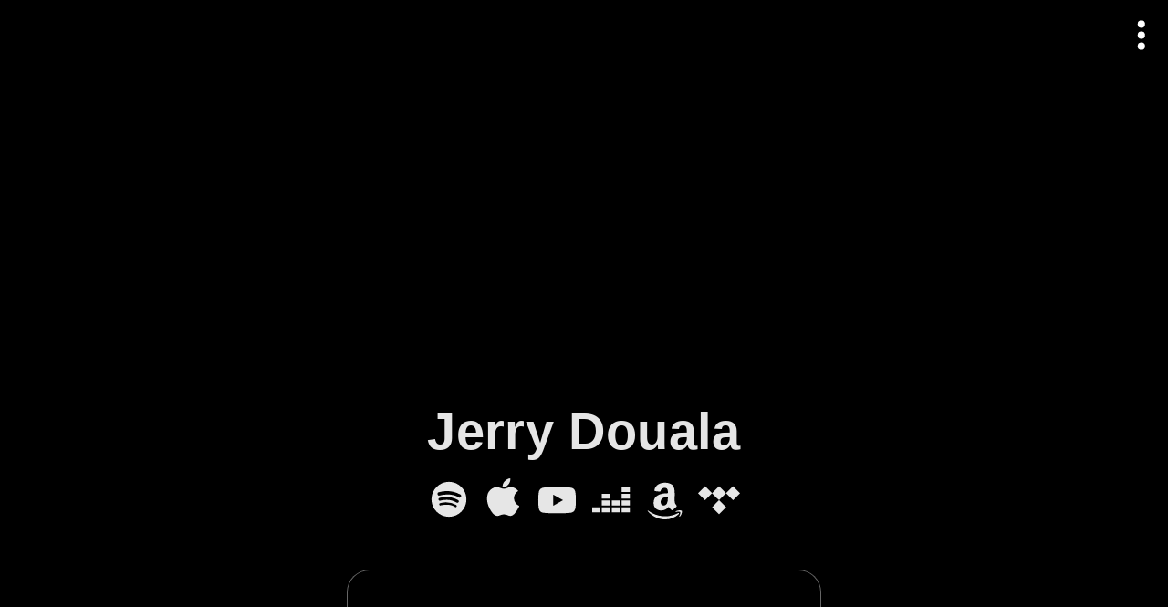

--- FILE ---
content_type: text/html; charset=utf-8
request_url: https://songwhip.com/jerrydouala
body_size: 12538
content:
<!DOCTYPE html><html style="background:#000" lang="en"><head><meta charSet="utf-8" data-next-head=""/><meta name="viewport" content="width=device-width" data-next-head=""/><link rel="preload" href="https://songwhip.com/cdn-cgi/image/quality=60,width=1500/https://is1-ssl.mzstatic.com/image/thumb/Music123/v4/04/68/81/04688155-828f-81b9-3b38-2315d7b281a4/5060109241075.jpg/1400x1400ac.jpg" as="image" data-next-head=""/><title data-next-head="">Jerry Douala</title><link rel="canonical" href="https://songwhip.com/jerrydouala" data-next-head=""/><meta name="description" content="Listen to Jerry Douala on any music platform - Free smart music links by Songwhip" data-next-head=""/><meta property="og:type" content="website" data-next-head=""/><meta property="og:site_name" content="Songwhip" data-next-head=""/><meta property="og:title" content="Jerry Douala" data-next-head=""/><meta property="og:description" content="Listen to Jerry Douala on any music platform - Free smart music links by Songwhip" data-next-head=""/><meta property="og:url" content="https://songwhip.com/jerrydouala" data-next-head=""/><meta property="og:image" content="https://songwhip.com/cdn-cgi/image/quality=50,width=1200,height=630,fit=cover/https://is1-ssl.mzstatic.com/image/thumb/Music123/v4/04/68/81/04688155-828f-81b9-3b38-2315d7b281a4/5060109241075.jpg/1400x1400ac.jpg" data-next-head=""/><meta property="og:image:width" content="1200" data-next-head=""/><meta property="og:image:height" content="630" data-next-head=""/><meta property="fb:app_id" content="620945261442606" data-next-head=""/><meta property="fb:page_id" content="1912732388996307" data-next-head=""/><meta name="twitter:card" content="summary_large_image" data-next-head=""/><meta name="twitter:site" content="@songwhip" data-next-head=""/><meta name="twitter:title" content="Jerry Douala" data-next-head=""/><meta name="twitter:description" content="Listen to Jerry Douala on any music platform - Free smart music links by Songwhip" data-next-head=""/><meta name="twitter:image" content="https://songwhip.com/cdn-cgi/image/quality=50,width=1200,height=630,fit=cover/https://is1-ssl.mzstatic.com/image/thumb/Music123/v4/04/68/81/04688155-828f-81b9-3b38-2315d7b281a4/5060109241075.jpg/1400x1400ac.jpg" data-next-head=""/><link rel="sitemap" type="application/xml" title="Sitemap" href="/sitemap.xml" data-next-head=""/><link rel="icon" href="/_next/static/media/songwhipFavicon.external.669c2f8b.svg" data-next-head=""/><link rel="mask-icon" href="/_next/static/media/safariMaskIcon.external.e9c53a61.svg" color="#fff" data-next-head=""/><meta name="monetization" content="$ilp.gatehub.net/673226609" data-next-head=""/><link rel="alternate" hrefLang="x-default" href="https://songwhip.com/jerrydouala" data-next-head=""/><link rel="alternate" hrefLang="ar" href="https://songwhip.com/jerrydouala?lang=ar" data-next-head=""/><link rel="alternate" hrefLang="de" href="https://songwhip.com/jerrydouala?lang=de" data-next-head=""/><link rel="alternate" hrefLang="es" href="https://songwhip.com/jerrydouala?lang=es" data-next-head=""/><link rel="alternate" hrefLang="fr" href="https://songwhip.com/jerrydouala?lang=fr" data-next-head=""/><link rel="alternate" hrefLang="id" href="https://songwhip.com/jerrydouala?lang=id" data-next-head=""/><link rel="alternate" hrefLang="it" href="https://songwhip.com/jerrydouala?lang=it" data-next-head=""/><link rel="alternate" hrefLang="ja" href="https://songwhip.com/jerrydouala?lang=ja" data-next-head=""/><link rel="alternate" hrefLang="ko" href="https://songwhip.com/jerrydouala?lang=ko" data-next-head=""/><link rel="alternate" hrefLang="ms" href="https://songwhip.com/jerrydouala?lang=ms" data-next-head=""/><link rel="alternate" hrefLang="pl" href="https://songwhip.com/jerrydouala?lang=pl" data-next-head=""/><link rel="alternate" hrefLang="pt" href="https://songwhip.com/jerrydouala?lang=pt" data-next-head=""/><link rel="alternate" hrefLang="th" href="https://songwhip.com/jerrydouala?lang=th" data-next-head=""/><link rel="alternate" hrefLang="tr" href="https://songwhip.com/jerrydouala?lang=tr" data-next-head=""/><link rel="alternate" hrefLang="zh-CN" href="https://songwhip.com/jerrydouala?lang=zh-CN" data-next-head=""/><link rel="alternate" hrefLang="zh-TW" href="https://songwhip.com/jerrydouala?lang=zh-TW" data-next-head=""/><meta name="theme-color" content="#000000"/><meta name="mobile-web-app-capable" content="yes"/><meta name="apple-mobile-web-app-capable" content="yes"/><meta name="apple-mobile-web-app-status-bar-style" content="black"/><meta name="apple-mobile-web-app-title" content="Songwhip"/><link rel="apple-touch-icon" href="/apple-touch-icon.png"/><link rel="manifest" href="/manifest.json"/><script type="application/ld+json" data-next-head="">{"@context":"https://schema.org","@graph":[{"@type":"Organization","@id":"https://songwhip.com/#organization","url":"https://songwhip.com/","name":"Songwhip","image":{"@id":"https://songwhip.com/static/icons/icon-512x512.png/#image"},"logo":{"@type":"ImageObject","@id":"https://songwhip.com/static/icons/icon-512x512.png/#image","url":"https://songwhip.com/static/icons/icon-512x512.png","width":"512","height":"512","caption":"Songwhip"},"description":"Smart music links that reach every platform. Make free links to your music instantly.","sameAs":["https://facebook.com/songwhip","https://twitter.com/songwhip","https://instagram.com/songwhip"]},{"@type":"WebSite","@id":"https://songwhip.com/#website","url":"https://songwhip.com/","name":"Songwhip","potentialAction":{"@type":"SearchAction","target":"https://songwhip.com/create?q={search_term_string}","query-input":"required name=search_term_string"},"publisher":{"@id":"https://songwhip.com/#organization"}},{"@type":"ImageObject","@id":"https://songwhip.com/cdn-cgi/image/quality=50,width=1200,height=630,fit=cover/https://is1-ssl.mzstatic.com/image/thumb/Music123/v4/04/68/81/04688155-828f-81b9-3b38-2315d7b281a4/5060109241075.jpg/1400x1400ac.jpg/#image","url":"https://songwhip.com/cdn-cgi/image/quality=50,width=1200,height=630,fit=cover/https://is1-ssl.mzstatic.com/image/thumb/Music123/v4/04/68/81/04688155-828f-81b9-3b38-2315d7b281a4/5060109241075.jpg/1400x1400ac.jpg","caption":"Jerry Douala"},{"@type":"BreadcrumbList","@id":"https://songwhip.com/jerrydouala#BreadcrumbList","numberOfItems":1,"itemListElement":[{"@type":"ListItem","position":1,"item":{"@type":"WebPage","@id":"https://songwhip.com/jerrydouala/#webpage","url":"https://songwhip.com/jerrydouala","inLanguage":"en-US","name":"Jerry Douala"}}]},{"@type":"WebPage","@id":"https://songwhip.com/jerrydouala/#webpage","url":"https://songwhip.com/jerrydouala","inLanguage":"en-US","name":"Jerry Douala","description":"Listen to Jerry Douala on any music platform - Free smart music links by Songwhip","isPartOf":{"@id":"https://songwhip.com/#website"},"primaryImageOfPage":{"@id":"https://songwhip.com/cdn-cgi/image/quality=50,width=1200,height=630,fit=cover/https://is1-ssl.mzstatic.com/image/thumb/Music123/v4/04/68/81/04688155-828f-81b9-3b38-2315d7b281a4/5060109241075.jpg/1400x1400ac.jpg/#image"},"breadcrumb":{"@id":"https://songwhip.com/jerrydouala#BreadcrumbList"}},{"@type":"MusicGroup","@id":"https://songwhip.com/jerrydouala/#artist","name":"Jerry Douala","url":"https://songwhip.com/jerrydouala","image":{"@id":"https://songwhip.com/cdn-cgi/image/quality=50,width=1200,height=630,fit=cover/https://is1-ssl.mzstatic.com/image/thumb/Music123/v4/04/68/81/04688155-828f-81b9-3b38-2315d7b281a4/5060109241075.jpg/1400x1400ac.jpg/#image"},"subjectOf":{"@id":"https://songwhip.com/jerrydouala/#webpage"}}]}</script><script>document.documentElement.style.setProperty('--vh',(innerHeight * 0.01)+'px');
window.__initialInnerWidth = innerWidth;
window._hs_ = history.state;</script><noscript data-n-css=""></noscript><script defer="" noModule="" src="/_next/static/chunks/polyfills-42372ed130431b0a.js"></script><script defer="" src="/_next/static/chunks/94750.d22b5260093a09cb.js"></script><script defer="" src="/_next/static/chunks/19415.ffe4a050480ca0ac.js"></script><script defer="" src="/_next/static/chunks/40963.58709638fc947999.js"></script><script defer="" src="/_next/static/chunks/42587.0552e044d4d98edb.js"></script><script src="/_next/static/chunks/webpack-6c35393a548db5a4.js" defer=""></script><script src="/_next/static/chunks/framework-106a41ed19310265.js" defer=""></script><script src="/_next/static/chunks/main-55ed2d9ae1929b7f.js" defer=""></script><script src="/_next/static/chunks/pages/_app-3a22eee949e1f3fb.js" defer=""></script><script src="/_next/static/chunks/65812-c2a2e9375e74696b.js" defer=""></script><script src="/_next/static/chunks/88265-d6794bd2496a4c7e.js" defer=""></script><script src="/_next/static/chunks/22946-fc7fe911ad77241f.js" defer=""></script><script src="/_next/static/chunks/96681-98e9f9b75776dd7c.js" defer=""></script><script src="/_next/static/chunks/55850-1bd8807879cdb087.js" defer=""></script><script src="/_next/static/chunks/24890-1a282a773fbbffcd.js" defer=""></script><script src="/_next/static/chunks/17929-e1f2c6f16a52cf26.js" defer=""></script><script src="/_next/static/chunks/64881-74320182756733ab.js" defer=""></script><script src="/_next/static/chunks/84129-fd06bbaf2ada428d.js" defer=""></script><script src="/_next/static/chunks/pages/%5Bparam1%5D-dd93a0e5fe2b0d90.js" defer=""></script><script src="/_next/static/Q8xPtI2WtJkcvZTNp4fvq/_buildManifest.js" defer=""></script><script src="/_next/static/Q8xPtI2WtJkcvZTNp4fvq/_ssgManifest.js" defer=""></script><style id="__jsx-4a3fcdcc78ab7bf9">.positionRelative.jsx-4a3fcdcc78ab7bf9{position:relative}.positionAbsolute.jsx-4a3fcdcc78ab7bf9{position:absolute}.flexRow.jsx-4a3fcdcc78ab7bf9,.flexColumn.jsx-4a3fcdcc78ab7bf9,.centerContent.jsx-4a3fcdcc78ab7bf9{display:flex}.centerContent.jsx-4a3fcdcc78ab7bf9{align-items:center;justify-content:center}.spaceBetween.jsx-4a3fcdcc78ab7bf9{justify-content:space-between}.flexRow.jsx-4a3fcdcc78ab7bf9{flex-direction:row}.flexColumn.jsx-4a3fcdcc78ab7bf9{flex-direction:column}.flexWrap.jsx-4a3fcdcc78ab7bf9{flex-wrap:wrap}.alignStart.flexRow.jsx-4a3fcdcc78ab7bf9{align-items:start}.alignCenter.flexRow.jsx-4a3fcdcc78ab7bf9{align-items:center}.justifyCenter.flexRow.jsx-4a3fcdcc78ab7bf9{justify-content:center}.alignEnd.flexRow.jsx-4a3fcdcc78ab7bf9{justify-content:flex-end}.alignStart.flexColumn.jsx-4a3fcdcc78ab7bf9{align-items:start}.alignCenter.flexColumn.jsx-4a3fcdcc78ab7bf9{justify-content:center}.alignEnd.flexColumn.jsx-4a3fcdcc78ab7bf9{align-items:flex-end}.justifyCenter.flexColumn.jsx-4a3fcdcc78ab7bf9{align-items:center}.justifyEnd.flexColumn.jsx-4a3fcdcc78ab7bf9{justify-content:flex-end}.isInline.jsx-4a3fcdcc78ab7bf9{display:inline-block}.isBlock.jsx-4a3fcdcc78ab7bf9{display:block}.flexRow.isInline.jsx-4a3fcdcc78ab7bf9,.flexColumn.isInline.jsx-4a3fcdcc78ab7bf9,.centerContent.isInline.jsx-4a3fcdcc78ab7bf9{display:inline-flex}.flexGrow.jsx-4a3fcdcc78ab7bf9{flex:1;min-width:0}.noFlexShrink.jsx-4a3fcdcc78ab7bf9{flex-shrink:0}.isCentered.jsx-4a3fcdcc78ab7bf9{margin:0 auto}.fullWidth.jsx-4a3fcdcc78ab7bf9{width:100%}.fullHeight.jsx-4a3fcdcc78ab7bf9{height:100%}.coverParent.jsx-4a3fcdcc78ab7bf9{position:absolute;left:0;top:0;right:0;bottom:0}</style><style id="__jsx-2663970515">div.jsx-2663970515{background-image:linear-gradient(0deg,rgba(0, 0, 0, 0) 0%,rgba(0, 0, 0, 0.65) 100%)}</style><style id="__jsx-14fd795d25d1431d">.isEnabled.jsx-14fd795d25d1431d{position:sticky}</style><style id="__jsx-c403794af89f82db">{line-height:1.1em;text-rendering:optimizeLegibility;-webkit-font-smoothing:antialiased;letter-spacing:.01em;word-break:break-word;cursor:default}.hyphenate.jsx-c403794af89f82db{-webkit-hyphens:auto;hyphens:auto}.withEllipsis.jsx-c403794af89f82db{text-overflow:ellipsis;overflow:hidden;white-space:nowrap}.medium.jsx-c403794af89f82db{font-weight:500}.bold.jsx-c403794af89f82db{font-weight:700}</style><style id="__jsx-4f38e74af7ee107f">*.jsx-4f38e74af7ee107f{display:block;font:inherit;background:none;border:0;padding:0;margin:0;outline:0;cursor:pointer;color:inherit;-webkit-user-select:none;user-select:none}*.jsx-4f38e74af7ee107f *{cursor:pointer!important}.withHoverOpacityFrom.jsx-4f38e74af7ee107f,.withActiveStyle.jsx-4f38e74af7ee107f{transition:opacity 500ms 100ms}.withActiveStyle.jsx-4f38e74af7ee107f:active{opacity:.5!important;transition-duration:0s!important;transition-delay:0s!important}.withHoverOpacityFrom.jsx-4f38e74af7ee107f:hover{opacity:1!important;transition-delay:0s}.withActiveStyle.jsx-4f38e74af7ee107f:active{opacity:.5!important;transition-duration:0s!important;transition-delay:0s!important}.withFocusStyle.jsx-4f38e74af7ee107f:focus-visible{filter:drop-shadow(0px 1px 8px white)}.isUnderlined.jsx-4f38e74af7ee107f{display:inline-block;color:#888;border-bottom:dotted.1em#666}.isUnderlined.withHoverStyle.jsx-4f38e74af7ee107f:hover{text-decoration:none;color:#fff}</style><style id="__jsx-6bca9cf4c4ea4bf6">a.jsx-6bca9cf4c4ea4bf6 *{cursor:pointer}.withHoverStyle.jsx-6bca9cf4c4ea4bf6:hover{text-decoration:underline;color:#fff}.isUnderlined.jsx-6bca9cf4c4ea4bf6{display:inline-block;color:#888;border-bottom:dotted.1em#666}.isUnderlined.withHoverStyle.jsx-6bca9cf4c4ea4bf6:hover{text-decoration:none;color:#fff}.withFocusStyle.jsx-6bca9cf4c4ea4bf6:focus-visible{filter:drop-shadow(0px 1px 8px white)}{}</style><style id="__jsx-9266a66a6b8f44ce">._scroller.jsx-9266a66a6b8f44ce::-webkit-scrollbar{display:none}@supports(-webkit-hyphens:none){._scroller.isMaskOverflow.withSnapping.jsx-9266a66a6b8f44ce .items{padding-right:1rem}}</style><style id="__jsx-d0dfe55a2d6e60ad">.icons.jsx-d0dfe55a2d6e60ad .Icon{transition:opacity.6s}.icons.jsx-d0dfe55a2d6e60ad:hover .Icon{opacity:.8}.icons.jsx-d0dfe55a2d6e60ad .Icon:hover{opacity:1;transform:scale(1.02);color:currentColor!important}</style><style id="__jsx-1674740714">div.jsx-1674740714{background-image:linear-gradient(0deg,rgba(0,0,0,0.34) 0%,transparent 100%)}</style><style id="__jsx-ace52da581080a9a">.jsx-ace52da581080a9a:hover .text{opacity:1!important}</style><style id="__jsx-3866751496">.pageSection:not(:first-of-type){margin-top:5.2rem}.pageSection.isGrouped:not(:first-child){margin-top:2rem}</style><style id="__jsx-1827786776">._scroller.jsx-1827786776::-webkit-scrollbar{}</style><style id="__jsx-7a345c71ad6afd37">div.jsx-7a345c71ad6afd37 .button{pointer-events:none}div.jsx-7a345c71ad6afd37 .button.float{animation:float 2s infinite;pointer-events:all}@keyframes float{0%{transform:translatey(90%)scale(.8);opacity:0}10%{opacity:1}100%{transform:translatey(-70%)scale(1);opacity:0}}</style><style id="__jsx-e2905c7fa0eeb7ba">.app.jsx-e2905c7fa0eeb7ba{position:relative;display:flex;flex-direction:column;height:100%}.banner.jsx-e2905c7fa0eeb7ba{flex-shrink:0}.content.jsx-e2905c7fa0eeb7ba{flex-grow:1;overflow:hidden;contain:strict}.drawer.jsx-e2905c7fa0eeb7ba{position:fixed;left:0;top:0;bottom:0;z-index:1;width:31rem;max-width:95%;contain:strict;visibility:hidden;transform:translatex(-100%);transition:transform 200ms}.drawer.drawerIsOpen.jsx-e2905c7fa0eeb7ba{transform:translatex(0%);visibility:visible}.backdrop.jsx-e2905c7fa0eeb7ba{position:absolute;left:0;top:0;bottom:0;right:0;z-index:1;background:rgba(255,255,255,.2);transition:opacity 300ms;pointer-events:none;visibility:hidden;opacity:0}.backdrop.drawerIsOpen.jsx-e2905c7fa0eeb7ba{pointer-events:all;visibility:visible;opacity:1}</style><style id="__jsx-ec92f7bbb39f1483">html,body{height:100%;width:100%;overflow:hidden;margin:0;padding:0;font-size:17px}#__next{height:100%}*{box-sizing:border-box}html{-webkit-text-size-adjust:100%;--default-font:-apple-system, BlinkMacSystemFont, 'Roboto', 'Oxygen', 'Ubuntu',
      'Cantarell', 'Fira Sans', 'Droid Sans', 'Helvetica Neue', sans-serif;font-family:var(--default-font);-webkit-tap-highlight-color:rgba(0,0,0,0);-webkit-font-smoothing:antialiased;font-size:10px;font-weight:300;letter-spacing:.03em}@media(min-width:390px){html{font-size:10.5px}}@media(min-width:420px){html{font-size:10.8px}}@media(min-width:600px){html{font-size:11.4px}}@media(min-width:1600px){html{font-size:12.5px}}h1,h2,h3,h4,h5,h6,p{margin:0;font:inherit}:focus{outline:0}::-moz-focus-inner{border:0}::selection{background-color:rgba(255,255,255,1);color:#000}svg,img{display:block}[role="button"],a{text-decoration:none;color:inherit;cursor:pointer}ul{padding:0;margin:0}li{list-style-type:none}b{font-weight:bold}</style></head><body><svg style="display:none"><symbol id="swlogo" viewBox="0 0 100 28"><path fill-rule="evenodd" clip-rule="evenodd" d="M75 23.9c2.1-.6 3-3 4.7-5.3C79 20.9 78 24.5 81 24c2-.7 3.6-3.2 4.7-4.7l-3 6.5c-.5 1.3 2.1 2.4 2.9 1.4l3.1-7c3.9 5.5 14.5-8.9 10.3-12.5-1.6-1-6.3 4.6-7.6 6.5-.3.5-.5.5-.3 0 .4-.7 3.4-5 3.5-5.4 0-.9-2.2-1.4-2.8-1l-3.6 6.5c-3 4.3-5 6.7-6 7.4-.4.4-.7.2-.5-.3 1.2-4.2 3.6-8.4 6.3-12 .7-.6-2-1.6-2.7-1.2-3 4.3-5 9-9.1 13.3-.4.2-.8.4-.6-.3 1.3-4.4 3.6-8.4 6.2-12 .5-1-1.3-1.3-1.9-1.3-3.4.3-5.7 4.2-7.3 6.3-.2.3-.4 0-.2-.3 2-3.9 4.5-7.8 7.6-11.7.6-.6-2-1.7-2.7-1.3a77.6 77.6 0 00-10.8 19.1c-.5 1.2 2.4 2.6 2.7 1.5 2.6-4.5 4.5-8 7.7-11 .8-.6-2.4 5.4-3 6.6-.6 1.4-3.4 7.2 1.1 6.7zm21.6-14c-1.8 1.4-3 3.1-4 4.4a65.5 65.5 0 00-3.5 5.2c2.8 3.4 9.6-10 7.5-9.7zM3.3 24.6c-1.5-.7-3.3-2.2-3.3-4 0-3.4 10.3-4.9 13-5.1-.6-3-3.7-5-3.7-8.2 0-4.8 12.9-7.8 13.1-3.1 0 1.5-2.4 3.3-4 3.8-.2 0 0-.2 0-.3 1.6-1.7 3.3-4 0-4-2.3 0-5.2 1.6-5.2 4.1 0 2.7 2.5 5 3.2 7.4H19c1.3-2.6 5-8.2 8.8-7.1 1-.3 2.3.7 2.3 1.8 0 3.4-4.5 12.4-9.3 12.4-3-.8-3.3-3.6-2.2-6l-2 .1c.4 1.4-.4 3-1 4-2.1 3.7-8.8 5.7-12.3 4.2zM4.7 23c-4-.5-.9-3 .8-3.8 1.9-1 4.3-1.7 7.3-2.3-.5 3.9-4.5 6-8.1 6zM27.4 9.3c.8 0-1.3 9-6.2 11.3C18.5 19 25 10 27.4 9.3zM55.2 8.7c.7-.6-2-1.7-2.6-1.3l-.5.9c-1-1-2-1.4-3.3-1.2-2.8 1.2-5.1 4.5-6.2 7-.4.5-5.1 7.7-5.7 7-.8-1 3.6-8.8 6.2-12.4.4-1-1.3-1.3-2-1.3-1.6 0-4 2-7 6-.3.2-.4 0-.3-.3a77 77 0 012.6-4.4c.4-1-2-2-2.5-1.2-2.3 4-4.3 8-6.3 12.5-.4 1.3 2.2 2.2 2.7 1 .7-1.4 1.9-3.3 3.6-5.6 1-1.5 3-4.6 4.8-5.7.6-.2-1 1.5-3.4 6.9-.6 1.3-3.3 7.2 1 6.6.8-.2 1.9-1.2 3.3-3.2l2.1-3.3c-.1 1.2-.2 2.6 1 3.2-2 .9-2.9 2-2.9 3.3 0 2.5 2 4.6 4.8 2.7 5-3.5 4.6-9.6 10.6-17.2zm-10.6 8.6c0 .2 0 .4.3.3 2.6-2.3 4.5-5.4 6.5-8.3.2-.4-.2-.7-.6-.5-3.3 1.8-5.8 6-6.2 8.5zm4-2c.3-.6-.3-.2-.5 0l-2.6 3.4c-.4.5-1 1.3-1.7 1.4-.3.3-3.5 3.8-1.7 4.5 2.3-1 5.5-7.6 6.5-9.3z"></path><path d="M68.6 8c.4-.5 2 1.5 1.3 2.7-4.7 7.2-6.8 11-9.8 11.7-2 .6-2.4-1-2-3.4-1.1 1.3-6.3 6.1-6.1 1.3.7-4.6 2.7-8.4 5-12.1.6-.4 3.5-.2 3 .6-2.4 3-4.1 7.2-5 10.8 0 .3.1.7.4.4 1.3-1.2 2.5-2.4 3.5-3.7 1-3 2.4-5.7 4.1-8.1.5-.4 3.2-.4 2.9.7a13 13 0 01-2.8 4.5c-1 2-1.7 4-2.2 6.2 0 .5.3.6.7.4 3-3.7 4.6-7 7-12zM89.6 5.4c2.3 0 3.4-3.7.8-3.7-2.6 0-3.4 3.7-.8 3.7z"></path></symbol></svg><div id="__next"><div style="color:hsl(255,0%,90%);background:rgba(0,0,0,1)" class="jsx-e2905c7fa0eeb7ba app"><div class="jsx-e2905c7fa0eeb7ba content"><div data-testid="itemPage desktopSingleColumnLayout artistPage" class="jsx-4a3fcdcc78ab7bf9 positionRelative fullHeight" style="background:#000;color:#fff"><div data-testid="pageScroller" class="jsx-4a3fcdcc78ab7bf9 positionRelative fullHeight" style="position:relative;z-index:0"><div class="jsx-4a3fcdcc78ab7bf9 coverParent" style="z-index:0"><div style="position:relative;background:#000;overflow:hidden;height:100%"><div style="position:relative;will-change:opacity,transform;overflow:hidden;height:100vh"><div class="jsx-4a3fcdcc78ab7bf9 coverParent" style="background-color:#000;-webkit-mask-image:linear-gradient(rgba(0,0,0,0.85) 0%, rgba(0,0,0,0) 100%)" title="Music artwork background image" data-testid="backgroundImage"><div style="filter:saturate(.92);position:relative;width:100%;height:100%;background-position:50% 40%;background-size:cover;transition-property:opacity;transition-duration:400ms;opacity:0;background-image:url(https://songwhip.com/cdn-cgi/image/quality=60,width=1500/https://is1-ssl.mzstatic.com/image/thumb/Music123/v4/04/68/81/04688155-828f-81b9-3b38-2315d7b281a4/5060109241075.jpg/1400x1400ac.jpg), linear-gradient(0deg,rgba(0,0,0,.01) 0%,rgba(0,0,0,.01) 100%)"></div><img alt="" loading="lazy" width="0" height="0" decoding="async" data-nimg="1" style="color:transparent" src="https://songwhip.com/cdn-cgi/image/quality=60,width=1500/https://is1-ssl.mzstatic.com/image/thumb/Music123/v4/04/68/81/04688155-828f-81b9-3b38-2315d7b281a4/5060109241075.jpg/1400x1400ac.jpg"/></div></div></div></div><div data-testid="scroller" style="position:relative;z-index:0;height:100%;contain:strict;overflow-y:auto;overflow-x:hidden;-webkit-overflow-scrolling:touch;overscroll-behavior:none" class="jsx-1827786776 _scroller"><div class="jsx-4a3fcdcc78ab7bf9 flexColumn" style="min-height:100%;padding-bottom:0"><div class="jsx-4a3fcdcc78ab7bf9 flexColumn flexGrow" style="background:linear-gradient(180deg, transparent 0%, transparent 100vh, #000 100%)"><div style="margin-top:-8rem;margin-bottom:-2rem;pointer-events:none;top:0;z-index:1" class="jsx-14fd795d25d1431d isEnabled"><div style="height:10rem" class="jsx-2663970515 jsx-4a3fcdcc78ab7bf9"></div></div><div class="jsx-4a3fcdcc78ab7bf9" style="flex-grow:1;flex-shrink:0;position:relative"><div style="margin:0 auto;padding:0 1.4rem 10rem;max-width:48rem;box-sizing:content-box" class="jsx-3866751496"><div class="jsx-4a3fcdcc78ab7bf9 centerContent" style="margin:0px 0px 2rem 0px;min-height:60vh"></div><section id="section0" data-testid="pageSection" class="pageSection isFirstSection" style="scroll-margin-top:20vh"><div data-testid="pageTitleSection"><div style="max-width:14em;font-size:min(4.9rem, max(4.2rem, 7vw))" class="jsx-c403794af89f82db jsx-4a3fcdcc78ab7bf9 isCentered"><h1 style="padding:0px 1rem 0px 1rem;margin-top:-.2em;margin-bottom:-0.02em;padding-bottom:0.02em;text-wrap:balance;overflow-wrap:anywhere;font-size:1em;font-weight:700;opacity:0.9;color:#fff;text-align:center;line-height:1.05;text-shadow:rgba(0, 0, 0, 0.1) 0 0 .05em,rgba(0, 0, 0, 0.2) 0 .01em .1em" data-testid="title" class="jsx-c403794af89f82db jsx-4a3fcdcc78ab7bf9">Jerry Douala</h1></div></div></section><section id="section1" data-testid="pageSection" class="pageSection isGrouped" style="scroll-margin-top:20vh"><div data-testid="iconLinksSection" style="color:hsl(255,0%,90%)" class="jsx-d0dfe55a2d6e60ad icons"><div style="top:2rem;z-index:1" class="jsx-14fd795d25d1431d "></div><div class="jsx-4a3fcdcc78ab7bf9 positionRelative" style="margin:1.25rem 0px -0.5rem 0px"><div data-testid="scroller" style="position:relative;z-index:0;overflow-x:auto;overflow-y:hidden;height:100%;-webkit-overflow-scrolling:touch;padding:0 1rem;line-height:0" class="jsx-9266a66a6b8f44ce _scroller isMaskOverflow"><div class="items jsx-4a3fcdcc78ab7bf9" style="display:inline-flex;min-width:100%;height:100%;justify-content:center;vertical-align:top;align-items:center;padding:0 .5rem"><a href="https://open.spotify.com/artist/0kIhAe3OtpEZ3C1UBJWrlT" style="margin:0px .15em 0px .15em;color:rgba(255, 255, 255, 0.9);font-size:4rem" data-testid="iconButton spotify" title="Spotify" aria-label="Spotify" class="jsx-6bca9cf4c4ea4bf6 jsx-4f38e74af7ee107f jsx-4a3fcdcc78ab7bf9 withFocusStyle withActiveStyle withFocusStyle"><svg style="fill:currentColor;color:currentColor;width:1em;height:1em" class="Icon jsx-4a3fcdcc78ab7bf9" viewBox="0 0 24 24"><path fill-rule="evenodd" clip-rule="evenodd" d="M2 12a10 10 0 1 1 20 0 10 10 0 0 1-20 0Zm13.5 4.4c.6.5 1.5-.6.6-1.2a12.5 12.5 0 0 0-9.2-1c-.7.1-.6 1.3.1 1.3 3-.5 5.6-.9 8.5.9Zm1-2.5c-3.5-1.9-6-1.9-9.7-1.1-1 0-1-1.3-.2-1.6a14 14 0 0 1 10.7 1.3c.7.5.3 1.8-.8 1.4Zm1.1-3c1 .7 2-1 1-1.6A16.7 16.7 0 0 0 6 8c-1 .4-.5 2 .3 1.9 4.1-1 8-1 11.3 1Z"></path></svg></a><a href="https://music.apple.com/gb/artist/jerry-douala/371241202?app=music" style="margin:0px .15em 0px .15em;color:rgba(255, 255, 255, 0.9);font-size:4rem" data-testid="iconButton itunes" title="Apple Music" aria-label="Apple Music" class="jsx-6bca9cf4c4ea4bf6 jsx-4f38e74af7ee107f jsx-4a3fcdcc78ab7bf9 withFocusStyle withActiveStyle withFocusStyle"><svg style="fill:currentColor;color:currentColor;width:1em;height:1em" class="Icon jsx-4a3fcdcc78ab7bf9" viewBox="0 0 24 24"><path d="M11.9306 5.17198C14.4999 5.2529 16.6547 2.45728 16.2939 0C13.8942 0.164549 11.4702 2.68591 11.9306 5.17198ZM20.0797 18.3808C20.7299 17.394 20.9708 16.8923 21.4758 15.7734C17.8089 14.3871 17.2181 9.20197 20.8487 7.21503C19.7397 5.83209 18.1851 5.03336 16.7197 5.03336C14.7757 5.03336 13.9571 5.95751 12.6105 5.95751C11.221 5.95751 10.1648 5.03666 8.48809 5.03666C6.83781 5.03666 5.08191 6.04003 3.97292 7.74972C2.40515 10.1591 2.6725 14.6908 5.21063 18.5558C6.11828 19.9321 7.32959 21.4867 8.91056 21.4999C9.56671 21.506 10.0039 21.3118 10.4767 21.1019C11.9011 20.4693 13.3523 20.4465 14.7742 21.097C15.234 21.3073 15.6609 21.5027 16.3104 21.4966C17.8947 21.4867 19.1753 19.7638 20.0797 18.3808Z"></path></svg></a><a href="https://youtube.com/channel/UChVX-NZFYvVy4N1xxHxgKUw" style="margin:0px .15em 0px .15em;color:rgba(255, 255, 255, 0.9);font-size:4rem" data-testid="iconButton youtube" title="YouTube" aria-label="YouTube" class="jsx-6bca9cf4c4ea4bf6 jsx-4f38e74af7ee107f jsx-4a3fcdcc78ab7bf9 withFocusStyle withActiveStyle withFocusStyle"><svg style="fill:currentColor;color:currentColor;width:1em;height:1em" class="Icon jsx-4a3fcdcc78ab7bf9" viewBox="0 0 24 24"><path d="M9.75 15.67V9.33l5.75 3.17-5.75 3.17Zm12.79-8.33c-.25-.92-1-1.65-1.94-1.9C18.88 5 12 5 12 5s-6.88 0-8.6.45a2.7 2.7 0 0 0-1.94 1.9C1 9 1 12.5 1 12.5s0 3.49.46 5.16c.25.92 1 1.65 1.94 1.9C5.12 20 12 20 12 20s6.88 0 8.6-.45a2.7 2.7 0 0 0 1.94-1.9C23 16 23 12.5 23 12.5s0-3.49-.46-5.16Z"></path></svg></a><a href="https://www.deezer.com/artist/1038286" style="margin:0px .15em 0px .15em;color:rgba(255, 255, 255, 0.9);font-size:4rem" data-testid="iconButton deezer" title="Deezer" aria-label="Deezer" class="jsx-6bca9cf4c4ea4bf6 jsx-4f38e74af7ee107f jsx-4a3fcdcc78ab7bf9 withFocusStyle withActiveStyle withFocusStyle"><svg style="fill:currentColor;color:currentColor;width:1em;height:1em" class="Icon jsx-4a3fcdcc78ab7bf9" viewBox="0 0 24 24"><path d="M23 5h-4.8v2.8H23V5Zm0 3.9h-4.8v2.7H23V9Zm0 3.8h-4.8v2.8H23v-2.8ZM5.8 16.6H1v2.8h4.8v-2.8Zm5.7 0H6.7v2.8h4.8v-2.8Zm5.8 0h-4.8v2.8h4.8v-2.8Zm5.7 0h-4.8v2.8H23v-2.8Zm-5.7-3.9h-4.8v2.8h4.8v-2.8Zm-5.8 0H6.7v2.8h4.8v-2.8Zm0-3.8H6.7v2.7h4.8V9Z"></path></svg></a><a href="https://music.amazon.co.uk/artists/B00464XQBG" style="margin:0px .15em 0px .15em;color:rgba(255, 255, 255, 0.9);font-size:4rem" data-testid="iconButton amazonMusic" title="Amazon Music" aria-label="Amazon Music" class="jsx-6bca9cf4c4ea4bf6 jsx-4f38e74af7ee107f jsx-4a3fcdcc78ab7bf9 withFocusStyle withActiveStyle withFocusStyle"><svg style="fill:currentColor;color:currentColor;width:1em;height:1em" class="Icon jsx-4a3fcdcc78ab7bf9" viewBox="0 0 24 24"><path fill-rule="evenodd" d="M11.08 15.54c-1.06 0-1.68-.81-1.68-2 0-2.37 2.11-2.8 4.12-2.8 0 1.74-.05 4.8-2.44 4.8Zm5.23 2.56a.57.57 0 0 1-.66.06c-.92-.76-1.08-1.12-1.59-1.85-2.54 3.22-8.7 2.84-8.7-2.3 0-4.61 4.65-5.5 8.15-5.48 0 0 .13-1.7-.33-2.37-.97-1.46-3.46-.6-3.78.94-.05.25-.23.5-.48.51l-2.69-.3c-.22-.04-.48-.22-.41-.57.62-3.26 3.56-4.24 6.2-4.24 1.34 0 3.06.4 4.16 1.38 1.85 1.62 1.06 6.86 1.22 9.08 0 1.3.54 1.87 1.05 2.57.18.25.21.55-.01.73L16.3 18.1Zm3.12 1.74A16.09 16.09 0 0 1 2.3 18.5c-.25-.18-.42.14-.22.37 4.42 5.16 12.44 6.44 17.65 1.6.36-.33.05-.83-.31-.63Zm.58 1.94c-.08.2.1.28.28.13 1.17-.98 1.47-3.04 1.23-3.34-.24-.29-2.29-.54-3.54.34-.2.13-.16.32.06.3.7-.1 2.27-.28 2.55.08.28.36-.31 1.83-.58 2.49Z"></path></svg></a><a href="https://listen.tidal.com/artist/3816822" style="margin:0px .15em 0px .15em;color:rgba(255, 255, 255, 0.9);font-size:4rem" data-testid="iconButton tidal" title="Tidal" aria-label="Tidal" class="jsx-6bca9cf4c4ea4bf6 jsx-4f38e74af7ee107f jsx-4a3fcdcc78ab7bf9 withFocusStyle withActiveStyle withFocusStyle"><svg style="fill:currentColor;color:currentColor;width:1em;height:1em" class="Icon jsx-4a3fcdcc78ab7bf9" viewBox="0 0 24 24"><path d="M4.02 4.5 0 8.52l4 3.99 4-3.99L4.01 4.5Z"></path><path d="M11.98 4.5 7.99 8.52l4 3.99L16 8.48 11.98 4.5Zm8 0L24 8.53l-4 3.98-4-4.03 3.98-3.98ZM8.01 16.53l4 3.97 3.99-4-4-4-4 4.04Z"></path></svg></a></div></div></div></div></section><section id="section2" data-testid="pageSection" class="pageSection" style="scroll-margin-top:20vh"><div data-testid="carousel" style="position:relative;z-index:0;will-change:opacity"><div style="position:relative;z-index:1;border-radius:2.2rem;overflow:hidden;border:solid 1px rgba(255, 255, 255, 0.4);background:#000;margin:0 1.2rem 2rem"><div class="jsx-4a3fcdcc78ab7bf9" style="transition-property:opacity,transform;transition-duration:1200ms;transition-delay:0ms;opacity:0.2"><div style="overflow:hidden"><div data-testid="carouselSwiper"><ul class="jsx-4a3fcdcc78ab7bf9 flexRow" style="width:100.03%;will-change:transform"><li style="width:100%;flex-shrink:0"><a href="https://songwhip.com/earl-pepper/morning-jam" style="opacity:0.9;padding-bottom:92%;user-select:none" data-testid="carouselItem" class="jsx-6bca9cf4c4ea4bf6 jsx-4f38e74af7ee107f jsx-4a3fcdcc78ab7bf9 flexRow positionRelative fullHeight withFocusStyle withHoverOpacityFrom withFocusStyle"><div class="jsx-4a3fcdcc78ab7bf9" style="position:absolute;z-index:1;overflow:hidden;background:#000;width:100%;height:100%;top:0;left:0"><div class="jsx-4a3fcdcc78ab7bf9" style="width:100%;height:100%;box-sizing:border-box;transition-property:opacity,transform;transition-duration:600ms;transition-delay:0ms;opacity:0"><img draggable="false" alt="" referrerPolicy="no-referrer" loading="lazy" width="0" height="0" decoding="async" data-nimg="1" style="color:transparent;display:block;width:100%;height:100%;object-fit:cover;object-position:50% 50%;user-select:none;filter:saturate(.8) brightness(.95)" src="https://songwhip.com/cdn-cgi/image/quality=60,width=1000/https://is1-ssl.mzstatic.com/image/thumb/Music123/v4/04/68/81/04688155-828f-81b9-3b38-2315d7b281a4/5060109241075.jpg/1400x1400bb.jpg"/></div></div><div style="padding:2rem 2rem 2rem 2rem;height:50%;z-index:2;right:0;bottom:0;left:0" class="jsx-1674740714 jsx-4a3fcdcc78ab7bf9 flexRow positionAbsolute"><div style="margin:auto 0px 0px 0px;font-size:1.7rem;font-weight:700;opacity:0.9;color:#fff;text-align:center;text-shadow:0 0 .3em rgba(0,0,0,0.4);letter-spacing:0.01em" class="jsx-c403794af89f82db text jsx-4a3fcdcc78ab7bf9 fullWidth bold withEllipsis">Morning Jam · 2011</div></div></a></li></ul></div></div></div></div></div></section><section id="videos" data-testid="pageSection" class="pageSection" style="scroll-margin-top:20vh"></section><section id="releases" data-testid="pageSection" class="pageSection" style="scroll-margin-top:20vh"><div data-testid="releases" class="jsx-4a3fcdcc78ab7bf9"><div><div style="top:2rem;z-index:1" class="jsx-14fd795d25d1431d "><h2 style="margin:0px 0px 2.3rem 0px;user-select:none;font-size:1.95rem;color:rgba(255, 255, 255, 0.8);text-align:center;text-shadow:0 0.01em 0.15em rgba(0, 0, 0, 0.6)" class="jsx-c403794af89f82db jsx-4a3fcdcc78ab7bf9">Latest releases</h2></div><div class="jsx-4a3fcdcc78ab7bf9 positionRelative"><div style="position:relative;margin:-.8rem -.55rem;padding:0 1.2rem"><div class="jsx-4a3fcdcc78ab7bf9 positionRelative"><div data-testid="scroller" style="position:relative;z-index:0;overflow-x:auto;overflow-y:hidden;height:100%;-webkit-overflow-scrolling:touch;line-height:0" class="jsx-9266a66a6b8f44ce _scroller"><div class="items jsx-4a3fcdcc78ab7bf9" style="display:inline-flex;min-width:100%;height:100%;justify-content:center;vertical-align:top;align-items:center;width:100%"><li class="jsx-4a3fcdcc78ab7bf9 noFlexShrink" style="padding:.8rem .55rem .8rem .55rem;max-width:33%;width:100%"><a href="https://songwhip.com/earl-pepper/morning-jam" style="opacity:0.8" data-testid="releasesItem" class="jsx-6bca9cf4c4ea4bf6 jsx-4f38e74af7ee107f jsx-ace52da581080a9a jsx-4a3fcdcc78ab7bf9 positionRelative withFocusStyle withActiveStyle withHoverOpacityFrom withFocusStyle"><div class="image" style="position:relative;border-radius:1.6rem;overflow:hidden;background:rgba(255, 255, 255, 0.04);border:1px solid rgba(255, 255, 255, 0.2)"><div class="jsx-4a3fcdcc78ab7bf9" style="position:relative;z-index:1;overflow:hidden;border-radius:1.6rem;pointer-events:none"><div class="jsx-4a3fcdcc78ab7bf9" style="width:100%;padding-bottom:100%;transition-property:opacity,transform;transition-duration:600ms;transition-delay:0ms;opacity:0"><img draggable="false" alt="" referrerPolicy="no-referrer" loading="lazy" width="0" height="0" decoding="async" data-nimg="1" style="color:transparent;display:block;width:100%;height:100%;object-fit:cover;object-position:50% 50%;position:absolute;right:0;left:0;bottom:0;top:0;z-index:0;filter:saturate(0.66)" src="https://songwhip.com/cdn-cgi/image/quality=40,width=300/https://is1-ssl.mzstatic.com/image/thumb/Music123/v4/04/68/81/04688155-828f-81b9-3b38-2315d7b281a4/5060109241075.jpg/1400x1400bb.jpg"/></div></div></div><div style="padding:0.7rem 0.5rem 0px 0.5rem;font-size:12px;color:#fff;text-align:center;line-height:1.3em;display:-webkit-box;-webkit-line-clamp:1;-webkit-box-orient:vertical;overflow:hidden" class="jsx-c403794af89f82db text jsx-4a3fcdcc78ab7bf9">Morning Jam</div></a></li></div></div></div></div></div></div></div></section><section id="about" data-testid="pageSection" class="pageSection" style="scroll-margin-top:20vh"></section><section data-testid="pageSection" class="pageSection" style="scroll-margin-top:20vh"><div data-testid="orchardLegalFooter" class="jsx-4a3fcdcc78ab7bf9 isCentered" style="padding:1rem 1.2rem 1.8rem 1.2rem;color:#999;font-size:1.2rem"><div style="font-size:1em;text-align:center" class="jsx-c403794af89f82db jsx-4a3fcdcc78ab7bf9">© <!-- -->2026<!-- --> <!-- -->Sony Music Entertainment</div><div style="margin:0.3rem 0px 0px 0px;font-size:1em;text-align:center;line-height:1.2" class="jsx-c403794af89f82db jsx-4a3fcdcc78ab7bf9"><a href="https://songwhip.com/privacy/sme/us" data-testid="privacyLink" class="jsx-6bca9cf4c4ea4bf6 withHoverStyle">Privacy policy</a> | <a href="https://songwhip.com/terms/sme/us" data-testid="termsLink" target="_blank" rel="noopener noreferrer" class="jsx-6bca9cf4c4ea4bf6 withHoverStyle">Terms and conditions</a> | <a href="https://www.sonymusic.com/how-we-use-your-data/" data-testid="howWeUseYourDataLink" target="_blank" rel="noopener noreferrer" class="jsx-6bca9cf4c4ea4bf6 withHoverStyle">How we use your data</a> | <a href="https://www.sonymusic.com/ccpa-contact-form/" data-testid="doNotSellDataLink" target="_blank" rel="noopener noreferrer" class="jsx-6bca9cf4c4ea4bf6 withHoverStyle">Do not sell my personal information</a></div></div></section></div></div></div></div></div><div class="jsx-4a3fcdcc78ab7bf9 positionAbsolute" style="z-index:1;top:0;right:0;left:0;pointer-events:none"><header class="jsx-4a3fcdcc78ab7bf9 flexRow positionRelative fullWidth alignCenter" style="height:6.8rem;z-index:1;pointer-events:none;background-color:transparent"><div class="jsx-4a3fcdcc78ab7bf9 coverParent" style="z-index:-1;bottom:-20%;transition-property:opacity,transform;transition-duration:400ms;transition-delay:0ms;opacity:1;transform:none"><div class="jsx-2663970515 jsx-4a3fcdcc78ab7bf9 coverParent"></div></div><div class="jsx-4a3fcdcc78ab7bf9 positionAbsolute fullHeight" style="z-index:2;top:0;left:1.4rem;pointer-events:all"><div class="jsx-4a3fcdcc78ab7bf9 flexRow positionRelative fullHeight alignCenter"></div></div><div class="jsx-4a3fcdcc78ab7bf9 centerContent" style="z-index:1;width:100%;height:100%;pointer-events:none;text-align:center;contain:strict"><div class="jsx-4a3fcdcc78ab7bf9 centerContent" style="position:absolute;top:0;bottom:0;left:6rem;right:5rem;will-change:opacity,transform"><div style="width:100%"></div></div></div><div class="jsx-4a3fcdcc78ab7bf9 positionAbsolute fullHeight" style="z-index:2;top:0;right:1.4rem;pointer-events:all"><div class="jsx-4a3fcdcc78ab7bf9 flexRow fullHeight alignCenter"><div style="margin:0 -0.8rem"><button data-testid="openActionMenu" type="button" class="jsx-4f38e74af7ee107f jsx-4a3fcdcc78ab7bf9 fullHeight fullWidth centerContent withFocusStyle withActiveStyle" style="text-align:start;width:100%" title="Open actions menu" aria-label="Open actions menu"><svg style="fill:currentColor;transform:rotate(90deg);color:currentColor;width:3.75rem;height:3.75rem" class="jsx-4a3fcdcc78ab7bf9" viewBox="0 0 24 24"><path d="M5.25 10A2.257 2.257 0 0 0 3 12.25a2.257 2.257 0 0 0 2.25 2.25 2.257 2.257 0 0 0 2.25-2.25A2.257 2.257 0 0 0 5.25 10zm13.5 0a2.257 2.257 0 0 0-2.25 2.25 2.257 2.257 0 0 0 2.25 2.25A2.257 2.257 0 0 0 21 12.25 2.257 2.257 0 0 0 18.75 10zM12 10a2.257 2.257 0 0 0-2.25 2.25A2.257 2.257 0 0 0 12 14.5a2.257 2.257 0 0 0 2.25-2.25A2.257 2.257 0 0 0 12 10z"></path></svg></button></div></div></div></header></div></div><footer class="jsx-4a3fcdcc78ab7bf9 positionAbsolute" style="z-index:1;right:0;bottom:0;left:0;contain:strict;pointer-events:none"></footer></div><div style="position:absolute;left:50%;bottom:0;transform:translateX(-50%);pointer-events:none;transition:opacity .2s" class="jsx-7a345c71ad6afd37"><button data-testid="scrollPrompt" type="button" class="jsx-4f38e74af7ee107f button jsx-4a3fcdcc78ab7bf9 withFocusStyle withActiveStyle" style="text-align:start;width:100%;opacity:0"><svg style="fill:currentColor;transform:rotate(0deg);color:currentColor;width:5.5rem;height:5.5rem;filter:drop-shadow(0 0.1rem .6rem rgba(0,0,0,0.8))" class="jsx-4a3fcdcc78ab7bf9 isCentered" viewBox="0 0 24 24"><path d="M19.5 16L12 9l-7.5 7-1-1L12 7l8.5 8-1 1z"></path></svg></button></div></div><div class="jsx-e2905c7fa0eeb7ba backdrop"></div><div class="jsx-e2905c7fa0eeb7ba drawer"></div></div></div><script id="__NEXT_DATA__" type="application/json">{"props":{"language":"en","i18nMessages":{"app":{"actions":{"contactSupport":"Contact support","refreshApp":"Refresh app","share":"Share","add":"Add","back":"Back","create":"Create","done":"Done","edit":"Edit","remove":"Remove","save":"Save","saving":"Saving...","showMore":"Show more","submit":"Submit","subscribe":"Subscribe","continue":"Continue","cancel":"Cancel","delete":"Delete","next":"Next","accept":"Accept","confirm":"Confirm","reject":"Reject"},"labels":{"terms":"Terms","privacy":"Privacy","description":"Description","enterYourEmail":"Enter your email","all":"All"},"errors":{"required":"Required","invalidFormat":"Invalid format","item":"We couldn't find that page. Either the item no longer exists or current URL contains a typo."},"items":{"album":"Album","artist":"Artist","track":"Song","prerelease":"Pre-Save","customPage":"Exclusive Content","archived":"Archived"},"sideNav":{"dashboard":"Dashboard","faqs":"FAQs","login":"Login","catalog":"My Pages","makeALink":"Make a page","analytics":"Analytics","pickAccount":"Pick account","account":"Account","goToHomepage":"Go to Homepage","applications":"Apps"},"__meta__":{"locale":"en","key":"app"}}},"pageProps":{"artistPath":"jerrydouala","i18nMessages":{"item":{"orchardLegalFooter":{"privacy":"Privacy policy","terms":"Terms and conditions","howWeUseYourData":"How we use your data","doNotSellData":"Do not sell my personal information","legalNotice":"Legal notice","aiUsage":"AI Usage"},"actions":{"addMissingLinks":"Add missing links","copyLink":"Copy link","deletePage":"Delete page","editDetails":"Edit details","editPage":"Edit page","openActionsMenu":"Open actions menu","customLinks":"Customize links","shareThis":"Share this {type}","viewAnalytics":"View analytics","viewInDashboard":"View in dashboard","goToLivePage":"Go to live page","buyAlbumOn":"Buy this album on","editAlbumDetails":"Edit release details","getNotifiedWhenReleaseLiveOn":"Get notified when this release is live on","presaveRelease":"Presave this release","streamAlbumOn":"Stream this album on","upgradePrerelease":"Upgrade Pre-Save page","unpublishPage":"Unpublish page","buyTheirMusicOn":"Buy their music on","followArtist":"Follow this artist","streamArtistOn":"Stream this artist","editCustomPageDetails":"Edit details","archiveLivePageConfirm":"Are you sure you want to archive this live page?","archiveDraftPageConfirm":"Are you sure you want to archive this draft page?","archivePage":"Archive page","archive":"Archive","buySongOn":"Buy this song on","streamTrackOn":"Stream this song on"},"events":{"linkCopied":"Link copied to clipboard","presaveSuccess":"We'll add this album to your library on release day","albumPageDeleted":"Album page deleted","changesSaved":"Changes saved","updateError":"Update error","pagePublished":"Page published","pageUnpublished":"Page reverted to draft","linksAdded":"Links added successfully","artistPageDeleted":"Artist page deleted","customPageDeleted":"Custom page deleted","pageArchived":"Page successfully archived"},"pageBackgroundImageAlt":"Music artwork background image","pageDescriptionAttribution":"Free smart music links by Songwhip","poweredBy":"Powered by {songwhip}","countryBlocked":"Sorry, this page is not available in your country at this time.","ageGate":{"title":"What is your birthday?","subtitle":"Please confirm your age to view this page from {artistName}","submit":"Submit","error":"Sorry, you must be at least {age} years old to enter this page.","dateError":"This date of birth is invalid. Please try again."},"authGate":{"defaultHint":"Login below to unlock","withEmailHint":"Login below or enter your email to unlock","unlock":"Unlock","emailPlaceholder":"Email Address"},"confirmPublishDraft":"Publishing means your page will become public. Are you ready to share this page with your fans?","publishDraftAction":"Publish","confirmUnpublishPage":"Unpublishing this page means it'll become private. All existing links you've shared will no longer be accessible.","unpublishPageAction":"Unpublish","draftHeaderText":"This page is private","confirmPageDelete":"Permanently delete this page?","legal":{"footnoteUs":"By connecting, you agree to pre-save and follow on Spotify, pre-add on Apple Music, pre-save and follow on Amazon Music, pre-save on Deezer, and receive email communication from {owners}. For more information on how we use your data, please see the links below.","footnoteEs":"{legalName} will process your personal data as the data controller for the purpose of sending you information about your favorite artists, as well as other Sony Music services and products. Likewise, if you access one of the music listening platforms to pre-save an artist's track/album/playlist, said track/album/playlist will be saved in your library. You can exercise your data protection rights as indicated in the {privacyLink}Privacy Policy{/privacyLink}.","footnoteDk":"To fulfill your request we need limited access to and personal data from your Spotify, Apple Music, Amazon Music, or Deezer account. On the next page you will be asked by Spotify, Apple Music, Amazon Music, or Deezer to consent to these access permissions and data sharing. {privacyLink}Click here{/privacyLink} for more information on how we use your personal data.","checkboxCa":"I understand by checking this box and clicking any of the below buttons I agree to provide personal information to {legalName}, and to its current and future affiliates and other Sony Group companies worldwide, and to their artists and artists' representatives for marketing purposes, including personalized content.","checkboxMiddleEast":"I hereby understand by checking this box and clicking any one of the below buttons I agree to Sony Music Entertainment Middle East FZ LLC’s Privacy Policy ({linkEn}SME Middle East Privacy Policy (English){/linkEn} and {linkAr}SME Middle East Privacy Policy (Arabic){/linkAr}  and  agree to provide to Sony Music Entertainment Middle East FZ LLC’s, including  current and future affiliates and other Sony Music companies worldwide, and to their artists and artists’ representatives for marketing purposes, including personalised content and to the processing of my personal data in the manner as detailed in the above Privacy Policies.","footnoteSmeAccountAccess":"SME Account Access"},"images":{"fileSizeTooLarge":"We cannot support file sizes greater than 4MB","artworkSizeWarning":"This image doesn't meet our recommended quality guidelines and may appear blurry or pixelated on the final page."},"presavePrivacyNotice":"By connecting, you agree to pre-save or pre-add on your preferred platform","pagePeekingVisitLink":"Visit this page","errors":{"pageNotDraft":"This page is not a draft"},"albumPageMetaDescription":"Listen to \"{albumName}\" by {artistNames} on any music platform","albumPageMetaTitle":"{albumName} by {artistNames}","albumPageDeleteText":"Permanently delete this page?","labels":{"editAlbumDetails":"Edit album details","aboutThisArtist":"About this artist"},"orchardReleaseDetailsDisabled":"These release details can only be edited in Workstation. Any changes made there will update in Songwhip.","prereleaseMissingUpcAndIsrc":"This page is missing a correct UPC/ISRC/URL and won't automatically upgrade. Fans that pre-saved won't get alerted or have content added to their libraries until resolved.","missingServicesBannerTextSingle":"We couldn't find the streaming link for {service}. Fans that pre-saved with this platform weren't notified of your release. We'll continue to search for it and automatically upgrade as we do but you can manually add it too.","missingServicesBannerTextMultiple":"We couldn't find streaming links for {services}. Fans that pre-saved with those platforms weren't notified of your release. We'll continue to search for them and automatically upgrade as we do but you can manually add them too.","saveLinks":"Save Links","loadingLinks":"Loading links...","addMissingLinks":"Add missing links","failedToAddLinks":"Failed to add links","warnings":"Warnings","nav":{"follow":"Follow","stream":"Stream","buy":"Buy","about":"About","releases":"Releases","videos":"Videos","shows":"Shows","merch":"Merch"},"artistClaimSuccessThanks":"Thank you so much for your support, now let me show you how to get started!","artistPageDescription":"Listen to {artistName} on any music platform","sharedSocialLinksDescription":"Social links shared from the artist page","sharedSocialLinksTitle":"Artist social links","defaultReleasesTitle":"Latest releases","defaultVideosTitle":"Official videos","defaultShowsTitle":"Upcoming shows","shows":{"tickets":"Tickets","distance":"{distance}km away"},"editCustomPageDetails":{"dialogTitle":"Edit Page Details","name":"Name","nameDescription":"Use a short, catchy title to boost engagement","namePlaceholder":"Enter the name of your page"},"trackPageMetaDescription":"Listen to \"{trackName}\" by {artistNames} on any music platform","trackPageMetaTitle":"{trackName} by {artistNames}","__meta__":{"locale":"en","key":"item"}}}},"initialReduxState":{"artists":{"643698":{"status":2,"value":{"type":"artist","id":643698,"path":"jerrydouala","pagePath":"/jerrydouala","name":"Jerry Douala","image":"https://is1-ssl.mzstatic.com/image/thumb/Music123/v4/04/68/81/04688155-828f-81b9-3b38-2315d7b281a4/5060109241075.jpg/1400x1400ac.jpg","links":{"qobuz":[{"link":"https://open.qobuz.com/artist/2035972","countries":null}],"tidal":[{"link":"https://listen.tidal.com/artist/3816822","countries":["GB","SG"]}],"amazon":[{"link":"https://amazon.com/dp/B00464XQBG","countries":null}],"deezer":[{"link":"https://www.deezer.com/artist/1038286","countries":null}],"itunes":[{"link":"https://music.apple.com/{country}/artist/jerry-douala/371241202?app=music","countries":["GB","SG"]}],"spotify":[{"link":"https://open.spotify.com/artist/0kIhAe3OtpEZ3C1UBJWrlT","countries":null}],"youtube":[{"link":"https://youtube.com/channel/UChVX-NZFYvVy4N1xxHxgKUw","countries":null}],"lineMusic":[{"link":"https://music.line.me/webapp/artist/mi000000000b4792d8","countries":null}],"amazonMusic":[{"link":"https://music.amazon.co.uk/artists/B00464XQBG","countries":["GB"]},{"link":"https://music.amazon.com/artists/B00464XQBG","countries":["SG"]}],"itunesStore":[{"link":"https://music.apple.com/{country}/artist/jerry-douala/371241202?app=itunes","countries":["GB","SG"]}],"youtubeMusic":[{"link":"https://music.youtube.com/channel/UChVX-NZFYvVy4N1xxHxgKUw","countries":null}]},"linksCountries":["GB","SG"],"sourceCountry":"GB","spotifyId":"0kIhAe3OtpEZ3C1UBJWrlT","ownedByAccounts":[],"createdAtTimestamp":1629741518910,"refreshedAtTimestamp":1768279036251,"updatedAtTimestamp":1629741518910,"albums":[{"id":7389450,"name":"Morning Jam","image":"https://is1-ssl.mzstatic.com/image/thumb/Music123/v4/04/68/81/04688155-828f-81b9-3b38-2315d7b281a4/5060109241075.jpg/1400x1400bb.jpg","upc":"5060109241075","releaseDate":1301875200000,"isExplicit":false,"artistId":2961280,"createdAt":"2026-01-13T04:37:17.834Z","updatedAt":"2026-01-13T04:37:17.834Z","type":"album","path":"earl-pepper/morning-jam","pagePath":"/earl-pepper/morning-jam"}]},"isPartial":false}},"albums":{},"tracks":{},"customPages":{},"session":{"hydrated":true,"user":{},"country":"US","language":"en","deviceType":"large"},"paths":{"jerrydouala":{"status":2,"value":{"type":"artist","id":643698}}},"editStage":{},"dashboard":{"items":{},"analytics":{}},"catalog":{"items":{"loading":"IDLE"}},"prereleases":{}}},"page":"/[param1]","query":{"lang":"en","country":"US","device":"large","bypass_edge_cache":"1","no_cache":"1","param1":"jerrydouala"},"buildId":"Q8xPtI2WtJkcvZTNp4fvq","isFallback":false,"isExperimentalCompile":false,"dynamicIds":[94750,40963,42587],"gip":true,"appGip":true,"scriptLoader":[]}</script></body></html>

--- FILE ---
content_type: application/javascript; charset=utf-8
request_url: https://songwhip.com/_next/static/Q8xPtI2WtJkcvZTNp4fvq/_buildManifest.js
body_size: 1696
content:
self.__BUILD_MANIFEST=function(a,s,e,t,c,i,r,o,n,d,u,p,m,h,b,k,l,f,g,j,y,x,I,v,_,w,T,M,q,S,F,z,A,B,N,R,C){return{__rewrites:{afterFiles:[{has:t,source:"/open",destination:"/api/trackThenRedirect"},{has:t,source:"/service-worker.js",destination:"/_next/static/service-worker.js"},{has:t,source:"/service-worker.js.map",destination:"/_next/static/service-worker.js.map"},{has:t,source:"/(http|spotify)(.*)",destination:"/api/createThenRedirect"},{has:t,source:"/privacy/sme",destination:T},{has:t,source:"/privacy/sme/:countryCode",destination:T},{has:t,source:"/terms/sme",destination:M},{has:t,source:"/terms/sme/:countryCode",destination:M},{has:t,source:"/:artistPath/:service(amazon|amazonMusic|anghami|audius|awa|audiomack|bajao|bandcamp|bandsInTown|beatport|beatstars|boomplay|cashApp|bleep|deezer|dubsmash|discord|facebook|google|instagram|itunes|itunesStore|gaana|googleplay|jioSaavn|kkbox|iHeartRadio|lastFm|lineMusic|linkedIn|joox|mailchimp|musixMatch|mixcloud|napster|mora|ototoy|pandora|paypal|qobuz|rakuten|recochoku|resso|reverbNation|patreon|sevenDigital|songwhip|soundcloud|snapchat|spotify|telegram|tidal|tiktok|traxsource|triller|twitch|twitter|VK|yandex|wynk|youtube|youtubeMusic|apple|appleMusic|applemusic|apple-music|youtubemusic|youtube-music)",destination:q},{has:t,source:"/:artistPath/:albumOrTrackPath/:service(amazon|amazonMusic|anghami|audius|awa|audiomack|bajao|bandcamp|bandsInTown|beatport|beatstars|boomplay|cashApp|bleep|deezer|dubsmash|discord|facebook|google|instagram|itunes|itunesStore|gaana|googleplay|jioSaavn|kkbox|iHeartRadio|lastFm|lineMusic|linkedIn|joox|mailchimp|musixMatch|mixcloud|napster|mora|ototoy|pandora|paypal|qobuz|rakuten|recochoku|resso|reverbNation|patreon|sevenDigital|songwhip|soundcloud|snapchat|spotify|telegram|tidal|tiktok|traxsource|triller|twitch|twitter|VK|yandex|wynk|youtube|youtubeMusic|apple|appleMusic|applemusic|apple-music|youtubemusic|youtube-music)",destination:q},{has:t,source:"/resolve/:itemType(artist|album|track)/:itemId(\\d+)",destination:"/api/redirectToItemPage"}],beforeFiles:[{has:t,source:S,destination:"/api/contactRedirect"}],fallback:[]},__routerFilterStatic:{numItems:0,errorRate:1e-4,numBits:0,numHashes:z,bitArray:[]},__routerFilterDynamic:{numItems:l,errorRate:1e-4,numBits:l,numHashes:z,bitArray:[]},"/":["static/chunks/pages/index-119ad13694d3bfbc.js"],"/_error":[a,"static/chunks/pages/_error-58da42f9e60c9c7b.js"],"/account":[a,o,"static/chunks/39683-a096c483e05501e2.js","static/chunks/pages/account-6d420cef7a9aeae2.js"],"/account/pick":[a,c,"static/chunks/pages/account/pick-6f98df52451b152d.js"],"/admin/tools":[a,"static/chunks/pages/admin/tools-e68cbeee247facc7.js"],"/admin/tools/[tool]":[a,"static/chunks/pages/admin/tools/[tool]-44ca75c365dc7c19.js"],"/catalog":[a,s,c,o,"static/chunks/pages/catalog-13a4a8cbc2c7ebd7.js"],"/contact":[a,"static/chunks/pages/contact-2a4ddbe678a4f240.js"],"/create":[a,"static/chunks/pages/create-5da0a2ca705ef7a4.js"],"/create/album":[a,s,e,c,p,"static/chunks/pages/create/album-631cb8df06d7117d.js"],"/create/artist":[a,s,e,c,p,"static/chunks/pages/create/artist-fddde9961b3bd6a3.js"],"/create/exclusive-content":[a,s,e,c,p,"static/chunks/pages/create/exclusive-content-9a3b72cc1a3800a9.js"],"/create/prerelease":[a,s,e,c,o,r,p,A,"static/chunks/pages/create/prerelease-8b89bf9e4b3d5037.js"],"/create/track":[a,s,e,c,p,"static/chunks/pages/create/track-90c3ec717d45ee31.js"],"/dashboard":[n,a,c,d,"static/chunks/pages/dashboard-44fbbd82c05de06d.js"],"/dashboard/album/[albumId]":[n,i,a,s,e,d,m,"static/chunks/pages/dashboard/album/[albumId]-eb686e06b6f9c256.js"],"/dashboard/artist/[artistId]":[n,i,a,s,e,d,m,"static/chunks/pages/dashboard/artist/[artistId]-61f4fff57cc458c7.js"],"/dashboard/custom/[customId]":[n,i,a,s,e,d,m,"static/chunks/pages/dashboard/custom/[customId]-b34b37811af7cbbe.js"],"/dashboard/prerelease/[prereleaseId]":[n,i,a,s,e,d,m,"static/chunks/pages/dashboard/prerelease/[prereleaseId]-b356b80e34b73b11.js"],"/dashboard/song/[trackId]":[n,i,a,s,e,d,m,"static/chunks/pages/dashboard/song/[trackId]-232a778b9a05b66f.js"],"/debug":["static/chunks/pages/debug-3e1db62267722149.js"],"/draft/[param1]/[param2]":[i,f,g,I,j,a,s,e,c,r,h,b,v,k,y,x,_,w,B,"static/chunks/pages/draft/[param1]/[param2]-d70b7a6177fe659a.js"],"/error-test":["static/chunks/pages/error-test-ab5b716605da4770.js"],"/faq/orchard":[a,u,"static/chunks/pages/faq/orchard-bf35fd389adba692.js"],"/faq/sme":[a,u,"static/chunks/pages/faq/sme-358d34e91cbdafe1.js"],"/faq/sunset":[a,u,"static/chunks/pages/faq/sunset-f24cc866d30ce99c.js"],"/login":["static/chunks/pages/login-1cc67a1befa75cc8.js"],"/login/error":[a,"static/chunks/pages/login/error-83c5689e843e276d.js"],"/logout":["static/chunks/pages/logout-2485268073b1f002.js"],"/maintenance":[a,"static/chunks/pages/maintenance-546437d4df0df464.js"],"/not-found":[a,"static/chunks/pages/not-found-5ae88ba1f465ac92.js"],"/offline":["static/chunks/pages/offline-1367d7c0fe258827.js"],"/privacy":[a,u,"static/chunks/pages/privacy-a02d15d07bb0f530.js"],"/privacy/companies":[a,u,"static/chunks/pages/privacy/companies-78a836fe65d60df9.js"],"/share-target":["static/chunks/pages/share-target-9e96beca6f6b3c63.js"],"/sitemap-albums.xml":["static/chunks/pages/sitemap-albums.xml-50de9a281d71323f.js"],"/sitemap-artists.xml":["static/chunks/pages/sitemap-artists.xml-b5c78a10680cdb93.js"],"/sitemap-index.xml":["static/chunks/pages/sitemap-index.xml-547b080830bc28b4.js"],"/sitemap-tracks.xml":["static/chunks/pages/sitemap-tracks.xml-2be8bee7d95179c7.js"],"/sitemap.xml":["static/chunks/pages/sitemap.xml-8fc5fec62c823d55.js"],"/terms":[a,u,"static/chunks/pages/terms-7662342081f55239.js"],"/user/config":[a,"static/chunks/pages/user/config-5d9a6c9e385a4616.js"],"/[param1]":[a,s,e,r,h,b,v,k,_,"static/chunks/pages/[param1]-dd93a0e5fe2b0d90.js"],"/[param1]/edit":[i,f,N,g,j,a,s,e,c,o,r,h,R,b,k,y,x,C,"static/chunks/pages/[param1]/edit-a07683aeaf80d978.js"],"/[param1]/[param2]":[i,f,g,I,j,a,s,e,c,r,h,b,v,k,y,x,_,w,B,"static/chunks/pages/[param1]/[param2]-1ebb0df7546392a2.js"],"/[param1]/[param2]/edit":[i,f,N,g,I,j,a,s,e,c,o,r,h,R,b,k,y,x,w,C,"static/chunks/pages/[param1]/[param2]/edit-ad9d50728378c365.js"],"/[param1]/[param2]/upgrade":[a,s,e,o,r,"static/chunks/14353-cad1ead500b45943.js",A,"static/chunks/pages/[param1]/[param2]/upgrade-bc920280892bc209.js"],sortedPages:["/","/_app","/_error","/account","/account/pick","/admin/tools","/admin/tools/[tool]","/catalog",S,"/create","/create/album","/create/artist","/create/exclusive-content","/create/prerelease","/create/track","/dashboard","/dashboard/album/[albumId]","/dashboard/artist/[artistId]","/dashboard/custom/[customId]","/dashboard/prerelease/[prereleaseId]","/dashboard/song/[trackId]","/debug","/draft/[param1]/[param2]","/error-test","/faq/orchard","/faq/sme","/faq/sunset","/login","/login/error","/logout","/maintenance","/not-found","/offline","/privacy","/privacy/companies","/share-target","/sitemap-albums.xml","/sitemap-artists.xml","/sitemap-index.xml","/sitemap-tracks.xml","/sitemap.xml","/terms","/user/config","/[param1]","/[param1]/edit","/[param1]/[param2]","/[param1]/[param2]/edit","/[param1]/[param2]/upgrade"]}}("static/chunks/65812-c2a2e9375e74696b.js","static/chunks/88265-d6794bd2496a4c7e.js","static/chunks/22946-fc7fe911ad77241f.js",void 0,"static/chunks/40659-0d8120517223ee89.js","static/chunks/96302-463361656381b938.js","static/chunks/96681-98e9f9b75776dd7c.js","static/chunks/6833-b5b5bab1ebc40e4a.js","static/chunks/8d284773-ed3354ddf5591d28.js","static/chunks/3018-9309aecaf4e34ff2.js","static/chunks/24054-d5f3dffabf07b2b9.js","static/chunks/70928-ed6676a198577643.js","static/chunks/73211-99cd139708cdff9e.js","static/chunks/55850-1bd8807879cdb087.js","static/chunks/24890-1a282a773fbbffcd.js","static/chunks/64881-74320182756733ab.js",0,"static/chunks/45042-61d481ea8f1f2f35.js","static/chunks/51991-99841f5118be0b9d.js","static/chunks/19063-d7bcdefb0faa5736.js","static/chunks/99428-78335283bf343bbf.js","static/chunks/26099-6320ca9a64a0c56a.js","static/chunks/50046-d5f1c0f92a20ab2b.js","static/chunks/17929-e1f2c6f16a52cf26.js","static/chunks/84129-fd06bbaf2ada428d.js","static/chunks/57687-5cddbcad5faf36ec.js","/api/redirectToCountrySpecificPrivacy","/api/redirectToCountrySpecificTerms","/api/shortcutToService","/contact",1e-4,NaN,"static/chunks/56097-8a02507e953f4a89.js","static/chunks/55934-e5134aa7bac5fdfd.js","static/chunks/82909-1cc569e4f0ec3a66.js","static/chunks/182-12196d996b54646c.js","static/chunks/50385-b5ad18b86d51a6a9.js"),self.__BUILD_MANIFEST_CB&&self.__BUILD_MANIFEST_CB();

--- FILE ---
content_type: application/javascript; charset=utf-8
request_url: https://songwhip.com/_next/static/chunks/40963.58709638fc947999.js
body_size: 828
content:
"use strict";(self.webpackChunk_N_E=self.webpackChunk_N_E||[]).push([[40963],{10228:(e,t,r)=>{r.d(t,{A:()=>g});var l=r(37876),n=r(75961),a=r.n(n),i=r(15039),s=r.n(i),o=r(19933),d=r(74858),c=r(77566),m=r(60976),h=r(8785),x=r(61551),p=r(10356),u=r(52623);let v="1.6rem",g=({image:e,text:t,imageStyle:r,textLineClamp:n=2,...i})=>{let g=(0,u.e)(),{className:j,styles:C}={styles:(0,l.jsx)(a(),{id:"ace52da581080a9a",children:".jsx-ace52da581080a9a:hover .text{opacity:1!important}"}),className:"jsx-ace52da581080a9a"};return(0,l.jsxs)(d.A,{className:s()(j),positionRelative:!0,withHoverStyle:!1,...i,withHoverOpacityFrom:.8,children:[(0,l.jsx)("div",{className:"image",style:{position:"relative",borderRadius:v,overflow:"hidden",background:(0,p.KZ)(g.textColor,.04),border:`1px solid ${(0,p.KZ)(g.textColor,.2)}`,...r},children:e?(0,l.jsx)(m.A,{src:e&&(0,x.A)({url:e,width:300,quality:40}),borderRadius:v,aspect:1,pointerEvents:"none",isLazy:!0,imgStyle:{filter:"saturate(0.66)"}}):(0,l.jsx)(o.A,{centerContent:!0,padding:"0 0 100%",children:(0,l.jsx)(o.A,{coverParent:!0,centerContent:!0,children:(0,l.jsx)(c.A,{positionAbsolute:!0,size:"6rem",opacity:.5})})})}),(0,l.jsx)(h.A,{className:"text",size:12,lineClamp:n,centered:!0,padding:"0.7rem 0.5rem 0",lineHeight:"1.3em",color:g.customFontColor??g.textColor,children:t}),C]})}},12222:(e,t,r)=>{r.d(t,{C:()=>n});var l=r(14232);let n=({albums:e,albumIds:t})=>(0,l.useMemo)(()=>{if(!t?.length||!e)return;let r=t.map(t=>e.find(({id:e})=>e===t)).filter(e=>!!e);return r.length?r:void 0},[e,t])},40963:(e,t,r)=>{r.r(t),r.d(t,{default:()=>v});var l=r(37876),n=r(14232),a=r(18847),i=r.n(a),s=r(19933),o=r(17964),d=r(17503),c=r(52623),m=r(54323),h=r(9782),x=r(74698),p=r(12222);let u=i()(()=>Promise.all([r.e(51991),r.e(50046),r.e(77146)]).then(r.bind(r,77146)),{loadableGenerated:{webpack:()=>[77146]},ssr:!1}),v=({title:e,albums:t,albumIds:r=t?.map(({id:e})=>e).slice(0,x._)??[],sectionId:a,sectionIndex:i,pagePeeking:v,navTitle:g})=>{let j=(0,p.C)({albumIds:r,albums:t}),[C,A]=(0,n.useState)(),y=(0,h.A)(),w=(0,c.e)();(0,d.hA)({id:a,text:g,index:i});let b=(0,n.useCallback)(({event:e,data:{url:t,name:r}})=>{e.preventDefault(),y({url:t,onPagePeek:A,pagePeeking:v,name:r})},[]);return j?(0,l.jsxs)(s.A,{testId:"releases",children:[(0,l.jsx)(m.A,{title:e,backgroundColor:w.backgroundColor,items:j.map(({name:e,image:t,id:r,pagePath:l})=>{let n=new URL(l,(0,o.A)()).toString();return{key:r,image:t,href:n,text:e,testId:"releasesItem",textLineClamp:1,onClick:b,data:{url:n,name:e}}})}),C&&(0,l.jsx)(u,{pagePath:C,onClose:()=>{A(void 0)}})]}):null}},54323:(e,t,r)=>{r.d(t,{A:()=>h});var l=r(37876),n=r(14232),a=r(19933),i=r(52249),s=r(42550),o=r(20758),d=r(10228);let c=(0,n.memo)(({items:e=[],backgroundColor:t})=>{let r=e.length,s=Math.min(r,4),o=Math.floor(r/s),c=r%s,m=o;c&&(m+=c/s);let h=100/s/m,x=e[0].textLineClamp??2;return(0,l.jsx)("div",{style:{position:"relative",margin:"-.8rem -.55rem",padding:"0 1.2rem"},children:(0,l.jsx)(i.A,{contentStyle:{width:`${100*m}%`},overflowStyle:"outside",gradientColor:t,arrowOffsetY:20*x,centerContent:!0,renderContent:(0,n.useCallback)(()=>e.map(({key:e,...t})=>(0,l.jsx)(a.A,{padding:".8rem .55rem",maxWidth:"33%",width:`${h}%`,noFlexShrink:!0,tag:"li",children:(0,l.jsx)(d.A,{...t,withHoverOpacityFrom:.87})},e)),[e])})})}),m=(0,n.memo)(({items:e=[],backgroundColor:t})=>{let r=e.length>2;return(0,l.jsx)("div",{style:{position:"relative"},children:(0,l.jsx)(i.A,{withSnapping:!0,centerContent:!0,overflowStyle:"inside",gradientColor:t,contentStyle:{padding:"0 .7rem"},renderContent:(0,n.useCallback)(({snapItemStyle:t})=>e.map(({key:e,...n})=>(0,l.jsx)(a.A,{padding:"0 .6rem",width:r?"17rem":"50%",style:t,children:(0,l.jsx)(d.A,{...n})},e)),[e])})})}),h=({title:e,items:t,backgroundColor:r})=>{let n=(0,s.A)();return t.length?(0,l.jsxs)("div",{children:[(0,l.jsx)(o.A,{margin:"0 0 2.3rem",text:e}),(0,l.jsx)(a.A,{positionRelative:!0,children:(0,l.jsx)(n?c:m,{items:t,backgroundColor:r})})]}):null}},74698:(e,t,r)=>{r.d(t,{_:()=>l});let l=12},77566:(e,t,r)=>{r.d(t,{A:()=>n});var l=r(37876);let n=(0,r(9549).A)(e=>(0,l.jsx)("svg",{...e,viewBox:"0 0 24 24",children:(0,l.jsx)("path",{d:"M21 19V5a2 2 0 0 0-2-2H5a2 2 0 0 0-2 2v14c0 1.1.9 2 2 2h14a2 2 0 0 0 2-2ZM8.5 13.5l2.5 3 3.5-4.5 4.5 6H5l3.5-4.5Z"})}))}}]);

--- FILE ---
content_type: application/javascript; charset=utf-8
request_url: https://songwhip.com/_next/static/chunks/webpack-6c35393a548db5a4.js
body_size: 10121
content:
(()=>{"use strict";var e={},n={};function a(c){var i=n[c];if(void 0!==i)return i.exports;var o=n[c]={id:c,loaded:!1,exports:{}},s=!0;try{e[c].call(o.exports,o,o.exports,a),s=!1}finally{s&&delete n[c]}return o.loaded=!0,o.exports}a.m=e,(()=>{var e=[];a.O=(n,c,i,o)=>{if(c){o=o||0;for(var s=e.length;s>0&&e[s-1][2]>o;s--)e[s]=e[s-1];e[s]=[c,i,o];return}for(var d=1/0,s=0;s<e.length;s++){for(var[c,i,o]=e[s],t=!0,b=0;b<c.length;b++)(!1&o||d>=o)&&Object.keys(a.O).every(e=>a.O[e](c[b]))?c.splice(b--,1):(t=!1,o<d&&(d=o));if(t){e.splice(s--,1);var f=i();void 0!==f&&(n=f)}}return n}})(),a.n=e=>{var n=e&&e.__esModule?()=>e.default:()=>e;return a.d(n,{a:n}),n},(()=>{var e,n=Object.getPrototypeOf?e=>Object.getPrototypeOf(e):e=>e.__proto__;a.t=function(c,i){if(1&i&&(c=this(c)),8&i||"object"==typeof c&&c&&(4&i&&c.__esModule||16&i&&"function"==typeof c.then))return c;var o=Object.create(null);a.r(o);var s={};e=e||[null,n({}),n([]),n(n)];for(var d=2&i&&c;"object"==typeof d&&!~e.indexOf(d);d=n(d))Object.getOwnPropertyNames(d).forEach(e=>s[e]=()=>c[e]);return s.default=()=>c,a.d(o,s),o}})(),a.d=(e,n)=>{for(var c in n)a.o(n,c)&&!a.o(e,c)&&Object.defineProperty(e,c,{enumerable:!0,get:n[c]})},a.f={},a.e=e=>Promise.all(Object.keys(a.f).reduce((n,c)=>(a.f[c](e,n),n),[])),a.u=e=>51991===e?"static/chunks/"+e+"-99841f5118be0b9d.js":50046===e?"static/chunks/"+e+"-d5f1c0f92a20ab2b.js":88265===e?"static/chunks/"+e+"-d6794bd2496a4c7e.js":22946===e?"static/chunks/"+e+"-fc7fe911ad77241f.js":24890===e?"static/chunks/"+e+"-1a282a773fbbffcd.js":14353===e?"static/chunks/"+e+"-cad1ead500b45943.js":82909===e?"static/chunks/"+e+"-1cc569e4f0ec3a66.js":182===e?"static/chunks/182-12196d996b54646c.js":17929===e?"static/chunks/"+e+"-e1f2c6f16a52cf26.js":6833===e?"static/chunks/6833-b5b5bab1ebc40e4a.js":56097===e?"static/chunks/"+e+"-8a02507e953f4a89.js":45042===e?"static/chunks/"+e+"-61d481ea8f1f2f35.js":39683===e?"static/chunks/"+e+"-a096c483e05501e2.js":96681===e?"static/chunks/"+e+"-98e9f9b75776dd7c.js":55850===e?"static/chunks/"+e+"-1bd8807879cdb087.js":99428===e?"static/chunks/"+e+"-78335283bf343bbf.js":96302===e?"static/chunks/"+e+"-463361656381b938.js":"static/chunks/"+(({178:"i18n-app-de-json",411:"i18n-inputLabel-it-json",413:"i18n-createHome-es-json",871:"i18n-login-es-json",986:"i18n-customBrandDialog-zh-TW-json",1362:"i18n-account-ar-json",1872:"i18n-login-ar-json",2189:"i18n-app-es-json",2441:"i18n-app-pt-json",2450:"i18n-presaveDialog-tr-json",2791:"i18n-marketingConsent-ja-json",2813:"i18n-itemEdit-zh-TW-json",2818:"i18n-createHome-de-json",3638:"i18n-inputLabel-pl-json",3692:"i18n-presave-th-json",4383:"i18n-exclusiveContent-ms-json",4521:"i18n-upgradePrerelease-de-json",5304:"i18n-login-de-json",5512:"i18n-select-th-json",5922:"i18n-upgradePrerelease-es-json",6320:"i18n-customLinksDialog-es-json",6549:"i18n-item-pl-json",6570:"i18n-exclusiveContent-ja-json",6615:"EditDetailsDialog",7107:"i18n-item-ko-json",7173:"i18n-login-tr-json",7349:"i18n-itemPageGate-fr-json",7520:"i18n-itemPageDialog-es-json",7801:"i18n-authGuard-ms-json",8575:"i18n-app-ko-json",8640:"i18n-pickAccount-th-json",9003:"i18n-select-en-json",9234:"i18n-presave-ko-json",10137:"i18n-presave-id-json",11116:"i18n-app-it-json",11175:"i18n-exclusiveContent-pl-json",11553:"i18n-catalog-es-json",11972:"i18n-presaveDialog-pl-json",12537:"i18n-item-fr-json",12557:"i18n-app-zh-TW-json",12575:"i18n-prerelease-ja-json",13188:"i18n-customBrandDialog-pt-json",13239:"i18n-presave-en-json",13300:"i18n-upgradePrerelease-tr-json",13385:"i18n-create-id-json",13632:"i18n-marketingConsent-zh-CN-json",13767:"i18n-create-en-json",13838:"i18n-prerelease-pt-json",13862:"i18n-itemPageGate-pt-json",14495:"i18n-exclusiveContent-th-json",15058:"i18n-authGuard-en-json",15222:"i18n-createHome-en-json",15356:"i18n-app-id-json",15934:"i18n-customLinksDialog-zh-CN-json",16367:"i18n-createHome-ko-json",16495:"i18n-exclusiveContent-zh-TW-json",16802:"i18n-item-en-json",16953:"i18n-catalog-fr-json",17066:"i18n-upgradePrerelease-fr-json",17239:"i18n-upgradePrerelease-it-json",17835:"i18n-prerelease-id-json",18136:"i18n-dashboard-es-json",18205:"i18n-item-zh-CN-json",18273:"i18n-customBrandDialog-id-json",18612:"i18n-dashboard-th-json",18665:"i18n-app-zh-CN-json",20238:"i18n-inputLabel-ms-json",20338:"i18n-create-tr-json",20523:"i18n-app-tr-json",20617:"i18n-account-fr-json",20630:"i18n-app-ar-json",21132:"i18n-itemPageGate-id-json",21185:"i18n-dashboard-id-json",21202:"i18n-itemPageDialog-ko-json",21753:"i18n-create-it-json",22358:"i18n-itemEdit-en-json",22449:"i18n-presave-ja-json",22741:"i18n-select-id-json",22999:"i18n-dashboard-ar-json",23224:"i18n-customBrandDialog-es-json",23503:"i18n-itemEdit-ko-json",23559:"i18n-upgradePrerelease-id-json",23773:"i18n-itemPageGate-zh-TW-json",24104:"i18n-itemEdit-ja-json",24176:"i18n-create-es-json",24272:"i18n-exclusiveContent-en-json",24928:"i18n-account-id-json",25264:"i18n-pickAccount-pt-json",25602:"i18n-customLinksDialog-ko-json",25644:"i18n-prerelease-ko-json",25923:"i18n-marketingConsent-it-json",25957:"i18n-select-it-json",26219:"i18n-presaveDialog-de-json",26261:"i18n-itemEdit-fr-json",26661:"i18n-item-th-json",26670:"i18n-prerelease-ms-json",26724:"i18n-select-ms-json",26818:"i18n-itemPageDialog-tr-json",26929:"i18n-itemPageGate-pl-json",27055:"i18n-exclusiveContent-zh-CN-json",27309:"i18n-prerelease-en-json",27505:"i18n-itemPageDialog-ja-json",27955:"i18n-select-ar-json",28241:"i18n-app-th-json",28515:"i18n-pickAccount-en-json",28522:"i18n-customBrandDialog-ko-json",28524:"i18n-itemPageDialog-pt-json",28888:"i18n-create-ms-json",29284:"i18n-dashboard-fr-json",29551:"i18n-presaveDialog-ar-json",30072:"i18n-exclusiveContent-de-json",30404:"i18n-catalog-ja-json",30453:"i18n-itemPageGate-ms-json",30559:"i18n-dashboard-en-json",30847:"i18n-login-th-json",31099:"i18n-itemPageDialog-de-json",31441:"i18n-itemEdit-pl-json",31542:"i18n-marketingConsent-ms-json",31565:"i18n-account-zh-CN-json",31668:"i18n-account-ja-json",32381:"i18n-itemPageGate-es-json",32453:"i18n-account-pl-json",32480:"i18n-inputLabel-zh-TW-json",32584:"i18n-itemPageGate-ja-json",32733:"i18n-createHome-zh-TW-json",33089:"i18n-itemEdit-th-json",33117:"i18n-pickAccount-it-json",33261:"i18n-item-pt-json",33393:"i18n-dashboard-it-json",33619:"i18n-marketingConsent-id-json",33702:"i18n-itemEdit-ar-json",33789:"i18n-account-pt-json",33818:"i18n-dashboard-zh-TW-json",34032:"i18n-presaveDialog-es-json",34099:"i18n-customBrandDialog-de-json",34849:"i18n-createHome-th-json",35204:"i18n-create-pl-json",35228:"i18n-create-pt-json",35489:"i18n-presaveDialog-ja-json",35803:"i18n-createHome-tr-json",35870:"i18n-create-zh-CN-json",35873:"i18n-create-ja-json",35935:"i18n-item-tr-json",36217:"i18n-createHome-pt-json",36222:"i18n-prerelease-th-json",36264:"i18n-presave-ms-json",36432:"i18n-account-it-json",36472:"i18n-inputLabel-zh-CN-json",36833:"i18n-app-pl-json",37122:"i18n-catalog-en-json",37282:"i18n-itemPageGate-de-json",37711:"i18n-authGuard-tr-json",37734:"i18n-select-zh-TW-json",37976:"i18n-pickAccount-pl-json",38155:"i18n-customLinksDialog-de-json",38301:"i18n-itemEdit-es-json",38363:"i18n-presave-de-json",38406:"i18n-pickAccount-tr-json",38633:"i18n-presave-it-json",39058:"i18n-login-it-json",39073:"i18n-customLinksDialog-ja-json",39211:"i18n-login-fr-json",39445:"i18n-login-ko-json",39567:"i18n-login-zh-TW-json",40333:"i18n-pickAccount-id-json",40926:"i18n-marketingConsent-pl-json",41497:"i18n-itemPageDialog-id-json",41609:"i18n-item-ms-json",41945:"i18n-account-zh-TW-json",42380:"i18n-itemPageDialog-th-json",42896:"i18n-dashboard-ms-json",42942:"i18n-presaveDialog-zh-CN-json",43109:"i18n-authGuard-pl-json",43565:"i18n-authGuard-zh-CN-json",43759:"i18n-itemPageGate-ko-json",43826:"i18n-pickAccount-zh-CN-json",44182:"i18n-pickAccount-ko-json",44402:"i18n-authGuard-ar-json",44935:"i18n-login-pl-json",46840:"i18n-app-ja-json",47061:"i18n-exclusiveContent-ko-json",47115:"i18n-create-de-json",47308:"i18n-presave-pt-json",47695:"i18n-account-tr-json",47890:"i18n-customLinksDialog-zh-TW-json",47995:"i18n-itemPageGate-tr-json",48050:"i18n-presaveDialog-zh-TW-json",48070:"i18n-createHome-ar-json",48293:"i18n-exclusiveContent-tr-json",48444:"i18n-select-es-json",48707:"i18n-catalog-ko-json",48742:"i18n-itemPageGate-ar-json",48916:"i18n-upgradePrerelease-zh-CN-json",48942:"i18n-pickAccount-zh-TW-json",49656:"i18n-select-fr-json",50127:"i18n-login-zh-CN-json",50330:"i18n-customBrandDialog-tr-json",50670:"i18n-catalog-de-json",50693:"i18n-app-ms-json",50978:"i18n-exclusiveContent-id-json",51547:"i18n-pickAccount-ar-json",51865:"i18n-itemEdit-zh-CN-json",51995:"i18n-prerelease-it-json",52122:"i18n-select-zh-CN-json",52226:"i18n-item-ar-json",52629:"i18n-createHome-fr-json",52917:"i18n-createHome-ms-json",53729:"i18n-upgradePrerelease-en-json",53806:"i18n-inputLabel-fr-json",53888:"i18n-prerelease-zh-TW-json",54134:"i18n-itemPageGate-en-json",54425:"i18n-authGuard-zh-TW-json",54439:"i18n-customLinksDialog-en-json",54454:"i18n-dashboard-zh-CN-json",54602:"i18n-dashboard-ko-json",54910:"i18n-inputLabel-th-json",54928:"i18n-customBrandDialog-ms-json",55228:"i18n-customLinksDialog-th-json",55593:"i18n-itemPageDialog-it-json",56157:"i18n-catalog-zh-CN-json",56442:"i18n-upgradePrerelease-th-json",56644:"i18n-customBrandDialog-fr-json",56661:"i18n-authGuard-th-json",56942:"SideNav.offline",57182:"i18n-marketingConsent-es-json",57276:"i18n-pickAccount-ms-json",57348:"i18n-pickAccount-es-json",57468:"i18n-presaveDialog-fr-json",57567:"i18n-inputLabel-ja-json",58096:"i18n-catalog-id-json",58256:"i18n-login-en-json",58494:"i18n-account-de-json",59936:"i18n-presave-es-json",60041:"i18n-item-zh-TW-json",60053:"i18n-itemEdit-ms-json",60293:"i18n-select-ja-json",60397:"i18n-inputLabel-en-json",60823:"i18n-itemPageDialog-en-json",61081:"i18n-dashboard-ja-json",61369:"i18n-customLinksDialog-it-json",62077:"i18n-prerelease-ar-json",62328:"i18n-prerelease-zh-CN-json",62793:"i18n-catalog-zh-TW-json",62812:"i18n-customBrandDialog-pl-json",62900:"i18n-presave-pl-json",63094:"i18n-prerelease-pl-json",63169:"i18n-upgradePrerelease-ar-json",63278:"i18n-inputLabel-pt-json",63982:"i18n-presave-zh-CN-json",64090:"i18n-dashboard-tr-json",64414:"i18n-select-tr-json",64541:"i18n-inputLabel-ar-json",64609:"i18n-item-es-json",64695:"i18n-pickAccount-de-json",64844:"i18n-itemPageDialog-fr-json",65908:"i18n-upgradePrerelease-zh-TW-json",66044:"i18n-createHome-it-json",66236:"i18n-create-fr-json",67202:"i18n-itemEdit-de-json",67624:"i18n-itemPageDialog-ms-json",67816:"i18n-upgradePrerelease-ko-json",68114:"i18n-account-en-json",68160:"i18n-pickAccount-fr-json",68281:"i18n-presaveDialog-it-json",68932:"i18n-customLinksDialog-pl-json",68956:"i18n-customLinksDialog-pt-json",69145:"i18n-createHome-zh-CN-json",69844:"i18n-authGuard-ja-json",70316:"i18n-createHome-id-json",70888:"98e2d21d",71250:"i18n-create-zh-TW-json",71435:"i18n-exclusiveContent-fr-json",72106:"i18n-login-ja-json",72391:"i18n-exclusiveContent-es-json",72629:"i18n-inputLabel-de-json",73563:"i18n-itemEdit-tr-json",73788:"i18n-itemPageGate-it-json",74440:"i18n-createHome-ja-json",74638:"i18n-prerelease-fr-json",74832:"i18n-authGuard-it-json",74918:"i18n-marketingConsent-fr-json",75354:"i18n-upgradePrerelease-ms-json",75906:"i18n-login-id-json",76012:"i18n-presave-fr-json",76213:"i18n-account-th-json",76294:"i18n-inputLabel-es-json",76561:"i18n-customBrandDialog-it-json",76611:"i18n-upgradePrerelease-ja-json",76646:"i18n-marketingConsent-th-json",76769:"i18n-itemPageGate-th-json",76964:"i18n-marketingConsent-ko-json",77320:"i18n-prerelease-tr-json",78592:"i18n-item-it-json",79262:"i18n-authGuard-de-json",79417:"i18n-itemPageGate-zh-CN-json",79490:"i18n-presaveDialog-ko-json",79769:"i18n-itemEdit-pt-json",80651:"i18n-inputLabel-id-json",80703:"i18n-login-pt-json",81528:"i18n-marketingConsent-zh-TW-json",81924:"i18n-dashboard-pt-json",81948:"i18n-dashboard-pl-json",82377:"i18n-presaveDialog-id-json",82414:"i18n-select-ko-json",82560:"i18n-authGuard-id-json",82685:"i18n-authGuard-pt-json",82914:"i18n-itemPageDialog-zh-TW-json",83023:"i18n-create-ar-json",83116:"i18n-itemEdit-id-json",83804:"i18n-customLinksDialog-fr-json",84326:"i18n-prerelease-es-json",84529:"i18n-account-es-json",85119:"i18n-customBrandDialog-en-json",85580:"i18n-inputLabel-ko-json",85820:"i18n-presaveDialog-th-json",85842:"i18n-exclusiveContent-it-json",85976:"i18n-presaveDialog-ms-json",86559:"i18n-login-ms-json",87112:"i18n-inputLabel-tr-json",87278:"i18n-item-de-json",87356:"i18n-itemEdit-it-json",87717:"i18n-catalog-th-json",88017:"i18n-createHome-pl-json",88631:"AppLoading.offline",88749:"i18n-marketingConsent-de-json",88863:"i18n-exclusiveContent-pt-json",89120:"i18n-catalog-it-json",89557:"i18n-prerelease-de-json",89781:"i18n-marketingConsent-en-json",89865:"i18n-customLinksDialog-id-json",90096:"i18n-item-id-json",91481:"i18n-account-ms-json",91679:"i18n-itemPageDialog-ar-json",91887:"i18n-customLinksDialog-ar-json",92220:"i18n-presaveDialog-pt-json",92345:"i18n-customBrandDialog-ja-json",92887:"i18n-customBrandDialog-ar-json",93312:"i18n-select-pl-json",93732:"i18n-item-ja-json",93826:"i18n-catalog-ar-json",93954:"i18n-presave-zh-TW-json",94780:"i18n-create-th-json",94902:"i18n-customBrandDialog-zh-CN-json",95037:"i18n-pickAccount-ja-json",95110:"i18n-app-en-json",95185:"i18n-authGuard-es-json",95456:"i18n-marketingConsent-tr-json",95458:"i18n-presave-tr-json",95519:"i18n-presave-ar-json",95763:"i18n-dashboard-de-json",95778:"i18n-create-ko-json",95829:"i18n-marketingConsent-ar-json",96233:"i18n-authGuard-fr-json",96565:"i18n-catalog-pl-json",96634:"i18n-upgradePrerelease-pt-json",96802:"i18n-upgradePrerelease-pl-json",96991:"i18n-catalog-tr-json",97094:"i18n-marketingConsent-pt-json",97107:"i18n-account-ko-json",97289:"i18n-catalog-ms-json",97381:"i18n-app-fr-json",97479:"i18n-presaveDialog-en-json",97587:"i18n-authGuard-ko-json",97912:"i18n-customLinksDialog-ms-json",98164:"i18n-itemPageDialog-pl-json",98578:"i18n-customLinksDialog-tr-json",99112:"i18n-select-pt-json",99727:"i18n-select-de-json",99892:"i18n-customBrandDialog-th-json",99918:"i18n-itemPageDialog-zh-CN-json",99920:"i18n-exclusiveContent-ar-json",99981:"i18n-catalog-pt-json"})[e]||e)+"."+({178:"b0fd8c7eebe19762",411:"4372d0d5e5edb2a2",413:"e057bde1d079672b",871:"b210ff7f0034ca9d",986:"4e916a5e1084ab4a",1362:"d74268da3896d4cb",1872:"fec2ae1d85839dc2",2189:"dcef0bdf0cf40029",2441:"9e63fdc10e1e9f4b",2450:"92ed9e9c7f40c33a",2791:"8294581aeb825c21",2813:"f08cd357b1fd6a1d",2818:"bdee0dfd8693afa6",3638:"8d934e0e1bf6a635",3692:"3d6472cc2083df89",4383:"40ce0a0712fc60b7",4521:"97d01e72f8833340",5234:"15ed85ba3f816fd8",5304:"ef76e52177596fee",5512:"23c475015e9d8427",5621:"2c28d16213f1a86e",5922:"7d865f4eb85d0a45",6320:"48dfe1602da36c68",6549:"8c12e0af1fc43d05",6570:"1bf63ee1db3ed2f8",6615:"f50570a626bf9c85",7107:"d6be21923357bccf",7173:"e956ecf0f3004cd5",7349:"7ce31cf412844174",7520:"49527cccd862c308",7801:"08a29ec3d9240cb1",8575:"ffeacb022a0b05f4",8640:"5785a8c2a689a0f7",8878:"24f08b1ff290b7d0",9003:"251f96e5acba4249",9234:"285af8de32a86e41",9817:"1e58cc142bbe717f",10137:"88bfe4add679abc1",11116:"022ff1503de4f754",11175:"2b3b8d6b9c86820d",11553:"5c9c1d8ba49d497c",11972:"cbb0050ad3766d88",12155:"2767a6f150066fa1",12537:"a0a27864fd361fc1",12557:"91dcdc3ec8fd4ead",12575:"561462b155ba4781",13188:"87961e9cd015e343",13239:"d028d05440d217be",13300:"27f97fb4983cea28",13385:"0c6d5a663aa47f76",13632:"7291efb3ca52330d",13767:"098e5fa1677aa8d0",13838:"b878229cddf6eb18",13862:"b85d08c3268ede24",14495:"c69e7cea3181ad7b",15058:"9e68e1b022ba10b3",15222:"b17545577631aaf4",15356:"74d6563524fd009b",15934:"9b9cd7770dd0ef5f",16367:"fa233e315ccf67fc",16495:"fbdde7eb6226d3ed",16802:"741684660486578a",16953:"1a79c5b337e5ceee",17066:"feba2416eddf9582",17097:"1a65a97d7b5004b5",17200:"bd175b11a8b18b6b",17239:"eba81bb3688952a0",17835:"552e915e73037244",18136:"3e47fd7004baa273",18205:"176bedcb4e283509",18273:"aff72829e2228ea3",18612:"0dfcbf1e97e728ac",18665:"98cd094f8780df1d",19415:"ffe4a050480ca0ac",20238:"b8c60f03d97776ad",20338:"1ac0106a6a5251e5",20523:"372e4a93c0d7ce69",20617:"377f2e8b162f69bc",20630:"fbb7c06c1b92f9a0",21132:"e3632fb5634fbc6b",21185:"072300579675b168",21202:"8ef66e78cba4c05f",21322:"a04814b60baf6415",21432:"2de1456bc3a02ad7",21753:"efa30a26c1d43fdd",22358:"d2ab35d06688198d",22449:"1717b887c1fdeec7",22741:"e445245adce72f71",22999:"d24efe0dbfa578f7",23224:"07a9987b6f52acba",23503:"6afcfcccf413f9ac",23559:"24207bbebfa01655",23773:"bee4e48eb51cad54",24104:"1cbcd6355ec87a3f",24176:"e7c2590fb1228477",24272:"d396427df2b6af83",24928:"78a31188ed740107",25264:"4fad8e22028c2f6b",25602:"32e28061d1f227f5",25644:"6b5e2854c2a9454c",25923:"dcf08148ac568d0c",25957:"78b5e06e8675052e",26219:"2c03f8906f82094a",26261:"eb7e730ea0582669",26661:"7b10cf9e7d5cf10c",26670:"74cd9f9d4fee7663",26724:"50542bc7fc1fb590",26818:"b247f18d6b36f49f",26929:"20674c5b875618c6",27055:"62190487c0c532ca",27309:"403a99318c2b6e5e",27505:"e05fa51dff644c0d",27717:"4062cdddcfbbc82c",27955:"943c0cc81cb2bdd4",28241:"e9e232f64afcbf91",28515:"e98a4dc72f58ed93",28522:"d638f4fa7f453a83",28524:"fddbe23c614b4e59",28888:"50b7cbc913790923",29284:"19ada05bf33a87ef",29551:"b1f883a6f7b58060",30072:"b265e4c86189e1b3",30404:"a6e0aa74cad8f438",30453:"c0af245835510a61",30559:"af59be98ccf62fcf",30847:"13fdca97f23e9359",31099:"f752de944db1b52d",31441:"52550ec4811f66a0",31542:"7933a3fe671ac6d6",31565:"d44d8d3701345c91",31668:"71322a3c0703ce0c",32381:"bd3b873e53408a0a",32453:"a8e7cb65502f183a",32480:"debfecd6276e2bf0",32519:"04c62da349988db1",32580:"7fbc105e831447cb",32584:"26d13974777ae57b",32733:"f0e4ab2143792e8b",33089:"0a9a01b61a33517d",33117:"9a9bfca998874ee2",33191:"c46d71e83d2671c0",33261:"e407d19c56ffbabe",33393:"f1b710560b5f9b2e",33619:"e8cc4fe59b95b17f",33702:"83ba6d47413df4bc",33789:"cd364241fd33e41b",33818:"ae0aba90016608a6",34032:"ba5ad16defd9ba6b",34099:"8654dd4643cd7c64",34849:"2fec20db43454cde",35204:"e415afc9575f54b9",35228:"54701dad3d59ae9f",35489:"a3b7d8a582b41b00",35803:"afe481817510599a",35870:"12e6f5f6d775ebb1",35873:"c0748fb9c32afdee",35935:"2c59ca580cf6ed42",36217:"5b639ddabaefbd77",36222:"b0fbc594f9e55482",36264:"1753838aa8a9671c",36432:"b7e8b2b47934667f",36472:"e74b4368a75d0525",36833:"acbdbe1f01f9eb20",37122:"63c1802279cc28a2",37282:"407d4c1d369d4a7c",37711:"4056aa5063a88b17",37734:"955621b7659532aa",37976:"4645d9e64a1dd22e",38155:"28cc1da0a1612fd7",38301:"00d5824292b9e3d2",38363:"64e753a24e413a31",38406:"c36402c1c6d49fbb",38633:"3bae8479837a4b56",39058:"5698d6bb99b9691e",39073:"1e8206e07081d154",39211:"f0863329e4fd7ee0",39445:"b343cd4a431c1cea",39567:"4c37dd4dc9d31285",40155:"8aa675d83ecd13a6",40333:"79a5f48e9f9603c9",40926:"9793fd4e9208850e",40963:"58709638fc947999",41497:"b2feffdea12936e7",41609:"3f63e4b682c197a5",41945:"d64c4aa6ffd9e673",42345:"bf6f90bb9b99bb6e",42380:"c965d236234e354b",42587:"0552e044d4d98edb",42896:"97dd754bb1a0c617",42942:"306e5f98d74b662c",43109:"25f32a2dcee6d563",43565:"e70d11cd42fe52bf",43759:"0664e1b7ed5bca47",43826:"6e245ed782bdb97b",44182:"3665d4a513099e95",44402:"dfce0a0d8fa87b75",44935:"f2b6ed4af8f95fd6",45232:"805317583281b721",46636:"e5e8bddcda609dfe",46840:"98b30f7294fc5391",47061:"204e6ce19048b6e0",47115:"6fc73ea3cbc3a26f",47308:"76aeabce2169a93d",47695:"9297eca023a23ffd",47890:"134830c5b5cf7bab",47995:"a21c253ea305c291",48050:"f527f3de17955b3e",48070:"0ec78c7bed613f44",48293:"ea23af097fe3e594",48444:"31563920cb13bbf3",48707:"fa7d4671a9eb2cf4",48742:"41906e3ebe932266",48916:"337d95c1b3deeff1",48942:"33ffd687c5ab4625",49656:"f5ac42772226db33",50057:"7f1ef395cb851274",50127:"57f63a97f62d4e7f",50330:"2b75b228d63627fb",50670:"a978f6eecd501fd6",50693:"67f8dfda5f23eebc",50978:"5f04af643e8ad36f",51211:"1d663840ce51bb72",51479:"b63b07ebe3e463c0",51547:"660ea8360506ec91",51865:"e70ce8e67a5115bb",51995:"4b5ce38401f70a9d",52122:"c44be212ccda2fef",52226:"c8c25a9137895b7c",52629:"911ed05d9dd1dfff",52917:"ebb4aaf048e95e15",53729:"b21964bcff948389",53806:"07a4c3abdae5397e",53888:"281d911bf68c4cd8",54134:"3243b0be0a6b8a08",54425:"67ac6a7909aba250",54439:"e356d7219a67a208",54454:"49de39d075edf1bf",54602:"84b6f397f862695f",54910:"c7950b70730091b7",54928:"3656a0b478894a5f",55228:"14e03d4aa1581a14",55593:"216b83551073203b",56157:"3b41f951659cab88",56442:"6c7ef038bc1ba89f",56644:"2ec5f570f300341c",56661:"c05a0d62e5703624",56942:"3da9409cb09055ad",57182:"fcb74273f226324e",57276:"e2468969431b8b03",57348:"9875f800b272f6ae",57468:"885a527e322ab1a4",57567:"27a597996f800945",58055:"2696f0e130063ab8",58096:"ff0d84e4ad470d42",58256:"d1f4c4503d73ff5e",58494:"492fe0451ea0c0f9",59635:"c89ed7a4eb53ca8c",59936:"b8abf22eaeb3918d",60041:"d76b6558d7eb50b6",60053:"20154d6891e5c656",60293:"144d44d29c1dd58c",60397:"dbe22e4ee22a6618",60823:"db20e2795ed2a234",61081:"aa02ca70370b5af9",61369:"e93b3b31fbd6662e",62077:"ea77c1e31e4d0078",62328:"74e594a39a561be6",62793:"7752850edf62fa13",62812:"00a50046a2b261a1",62900:"a16e43b98e6f75b6",62980:"b31af313f52b4738",63094:"8f39eedadb9dd8a0",63169:"5f73c5f7e0f199f9",63278:"fcf40e64e89542d6",63982:"e151b22f5075ea40",64090:"0b1b42b1f54949cf",64414:"1d9fc16d9c86544b",64541:"dbfb2f1730eaa949",64609:"bf0336506e19070a",64695:"8cec78fbbc3c5f08",64844:"e9bd19ca36920a6c",65908:"9ac21073f03bd31c",66044:"e26070e1f3234c7b",66123:"763890f38b5da9c8",66236:"1cbc09f9e75180fa",67202:"a48f72df110c719f",67245:"e75b37c6b71ffca5",67624:"389a9f1a517ef1c8",67816:"7a1989c810851e13",68005:"a486e845b617efae",68114:"dbc92f8d9c05a6fb",68160:"b6beb32d71d320dd",68281:"cb75b3cf9302ddc8",68932:"ad4dd72fa1452aa1",68956:"2313fbe16efffa62",69145:"a3748764e3ebd006",69844:"b16464573994dc9d",70316:"9011401273880047",70888:"04f4982acf8ac881",71250:"005a684a9e9a6d3c",71435:"1893404c78222aef",72106:"9f9eb6635d76d451",72119:"cd312e31ffa159d1",72391:"c99bd6d65ea49acc",72438:"d0d98f9a05d52a1a",72629:"f1a111d87efbd7d6",73563:"2394aecd7798b85a",73788:"283d87af5e55cb28",74440:"f81a0ca16ba52bb7",74493:"fb64ca16759e7adb",74638:"a82ca38d1a20350a",74832:"eaeacc545e63bd2c",74918:"1bf03bd1d083a104",75354:"071356dc51d0a123",75906:"160ab14beffcc230",75952:"01c2b0bb95a87614",76012:"d7bfb88484bafc26",76213:"130d1fa82381e922",76294:"f0a038e6cfe6d848",76561:"95235231af5038ba",76611:"366ceb0ceb662c30",76646:"34bfce3f0c5bbe19",76769:"893231de9998ddba",76896:"a6a5fffd03dc4148",76964:"0dbb6806da87d735",77146:"3b3bf91001583d02",77320:"41edccb7675ea0f8",78592:"73c1622c7e5d1fdd",79262:"44a9d671be865d41",79417:"29edd9230d2065f9",79490:"34ecd7dd58b68c17",79769:"db01afb640f5f987",80651:"ca8a06e7ec8acb1f",80703:"39142acd10eb91ab",81528:"999cdcb992b4307e",81924:"1f7b2abdfc3fc6a2",81948:"ba0ab32769a965d2",82016:"0ab23606ae98e1ef",82377:"8af90e17203e496b",82414:"ac05058b70f47c31",82560:"0c226d1bb0bed95e",82685:"f864de0337bbaaa2",82914:"b5cbca723b82baaa",83023:"b31b7f4b6671a97f",83116:"3c7817f53cd0f296",83462:"9727ac96fba830e6",83804:"6230842aabf099b4",84326:"c616f408f7f5fea3",84529:"a8220f825bd2941a",85119:"97f5b7a42604000f",85580:"6dfd7164eded497d",85754:"4a598b9b4c7e072c",85820:"c53b1d16ccecfa0d",85842:"c9b4c22605dec433",85976:"7d61214858b6c73c",86559:"0481745d70b4bf92",87112:"6cc511a7b15728e5",87278:"97163f51e719d550",87356:"e61ef5c82908a99c",87717:"938e99dd187f8350",88017:"da62d9a08820e3c8",88393:"7ae09821663bc215",88631:"dbac2609bb9a6aa7",88749:"cd52eff9e194a91c",88863:"a870a356265ed269",89120:"aeacc5f3c400ae8d",89557:"25cea40286f995f2",89626:"f5f96c7660601d29",89781:"2f612f6ad31a6b9c",89846:"80ced66f3dd35e06",89865:"e74edf8bf50a54da",90068:"8f996c7f552763a2",90096:"349ca8fae33d35ec",90397:"62c86ea0211ce6ef",91481:"a4806e4df56bfbc8",91572:"8328bb78b575f6d5",91679:"a73d151ea8f5e6d4",91887:"8c6ea19df36ef124",92220:"bc7f12330b54986a",92345:"56206f58fe7b91f8",92887:"39c6e21be4bd9eed",93312:"4d4b5141d5d7e73b",93732:"519534f7132f6216",93796:"9acede42b8a272d4",93826:"7635e7626d97cf33",93954:"3a3dea4ffcc8417b",94750:"d22b5260093a09cb",94780:"58ed860487604c32",94902:"1e4b683001b42f77",95037:"9ce834549340c407",95110:"dc09de88ff45eb30",95185:"23ff2269b1d12b9d",95456:"2bdcba8348656802",95458:"be40435b32ac5645",95519:"ad76fb8881ee6b51",95763:"00046b06ae82d4ac",95778:"00512c0986b9cd50",95829:"4200c91700635150",96233:"ba4e59ffbd7e9d01",96243:"f56b9f2c741e154d",96565:"65f40409c1a1beba",96634:"6ab0901311052d16",96802:"55aa1232975ffe9c",96991:"31df9b82d3009ee9",97094:"cdcb4e421ddba0a7",97107:"a1b482ad3283f928",97289:"6a05b49f658874bf",97381:"56551ea53d202254",97479:"9401ae03c33fe7ad",97587:"eed4624d75d03d46",97912:"457c5effa94d775c",98164:"481881ea9581976d",98385:"4b27cf56a0afc112",98578:"ce021120b658f65e",99112:"c7f48ea239e11f79",99169:"acf44243bb50dcf3",99727:"615a34d3ec0c0cbb",99892:"fbd9619b0376e387",99918:"fd1b6ebd4e5c0db9",99920:"0c229e7eb8d1eb27",99981:"14c59bd41dc9e001"})[e]+".js",a.miniCssF=e=>{},a.g=function(){if("object"==typeof globalThis)return globalThis;try{return this||Function("return this")()}catch(e){if("object"==typeof window)return window}}(),a.hmd=e=>((e=Object.create(e)).children||(e.children=[]),Object.defineProperty(e,"exports",{enumerable:!0,set:()=>{throw Error("ES Modules may not assign module.exports or exports.*, Use ESM export syntax, instead: "+e.id)}}),e),a.o=(e,n)=>Object.prototype.hasOwnProperty.call(e,n),(()=>{var e={},n="_N_E:";a.l=(c,i,o,s)=>{if(e[c])return void e[c].push(i);if(void 0!==o)for(var d,t,b=document.getElementsByTagName("script"),f=0;f<b.length;f++){var r=b[f];if(r.getAttribute("src")==c||r.getAttribute("data-webpack")==n+o){d=r;break}}d||(t=!0,(d=document.createElement("script")).charset="utf-8",d.timeout=120,a.nc&&d.setAttribute("nonce",a.nc),d.setAttribute("data-webpack",n+o),d.src=a.tu(c)),e[c]=[i];var j=(n,a)=>{d.onerror=d.onload=null,clearTimeout(l);var i=e[c];if(delete e[c],d.parentNode&&d.parentNode.removeChild(d),i&&i.forEach(e=>e(a)),n)return n(a)},l=setTimeout(j.bind(null,void 0,{type:"timeout",target:d}),12e4);d.onerror=j.bind(null,d.onerror),d.onload=j.bind(null,d.onload),t&&document.head.appendChild(d)}})(),a.r=e=>{"undefined"!=typeof Symbol&&Symbol.toStringTag&&Object.defineProperty(e,Symbol.toStringTag,{value:"Module"}),Object.defineProperty(e,"__esModule",{value:!0})},a.nmd=e=>(e.paths=[],e.children||(e.children=[]),e),(()=>{var e;a.tt=()=>(void 0===e&&(e={createScriptURL:e=>e},"undefined"!=typeof trustedTypes&&trustedTypes.createPolicy&&(e=trustedTypes.createPolicy("nextjs#bundler",e))),e)})(),a.tu=e=>a.tt().createScriptURL(e),a.p="/_next/",(()=>{var e={78068:0};a.f.j=(n,c)=>{var i=a.o(e,n)?e[n]:void 0;if(0!==i)if(i)c.push(i[2]);else if(78068!=n){var o=new Promise((a,c)=>i=e[n]=[a,c]);c.push(i[2]=o);var s=a.p+a.u(n),d=Error();a.l(s,c=>{if(a.o(e,n)&&(0!==(i=e[n])&&(e[n]=void 0),i)){var o=c&&("load"===c.type?"missing":c.type),s=c&&c.target&&c.target.src;d.message="Loading chunk "+n+" failed.\n("+o+": "+s+")",d.name="ChunkLoadError",d.type=o,d.request=s,i[1](d)}},"chunk-"+n,n)}else e[n]=0},a.O.j=n=>0===e[n];var n=(n,c)=>{var i,o,[s,d,t]=c,b=0;if(s.some(n=>0!==e[n])){for(i in d)a.o(d,i)&&(a.m[i]=d[i]);if(t)var f=t(a)}for(n&&n(c);b<s.length;b++)o=s[b],a.o(e,o)&&e[o]&&e[o][0](),e[o]=0;return a.O(f)},c=self.webpackChunk_N_E=self.webpackChunk_N_E||[];c.forEach(n.bind(null,0)),c.push=n.bind(null,c.push.bind(c))})()})();